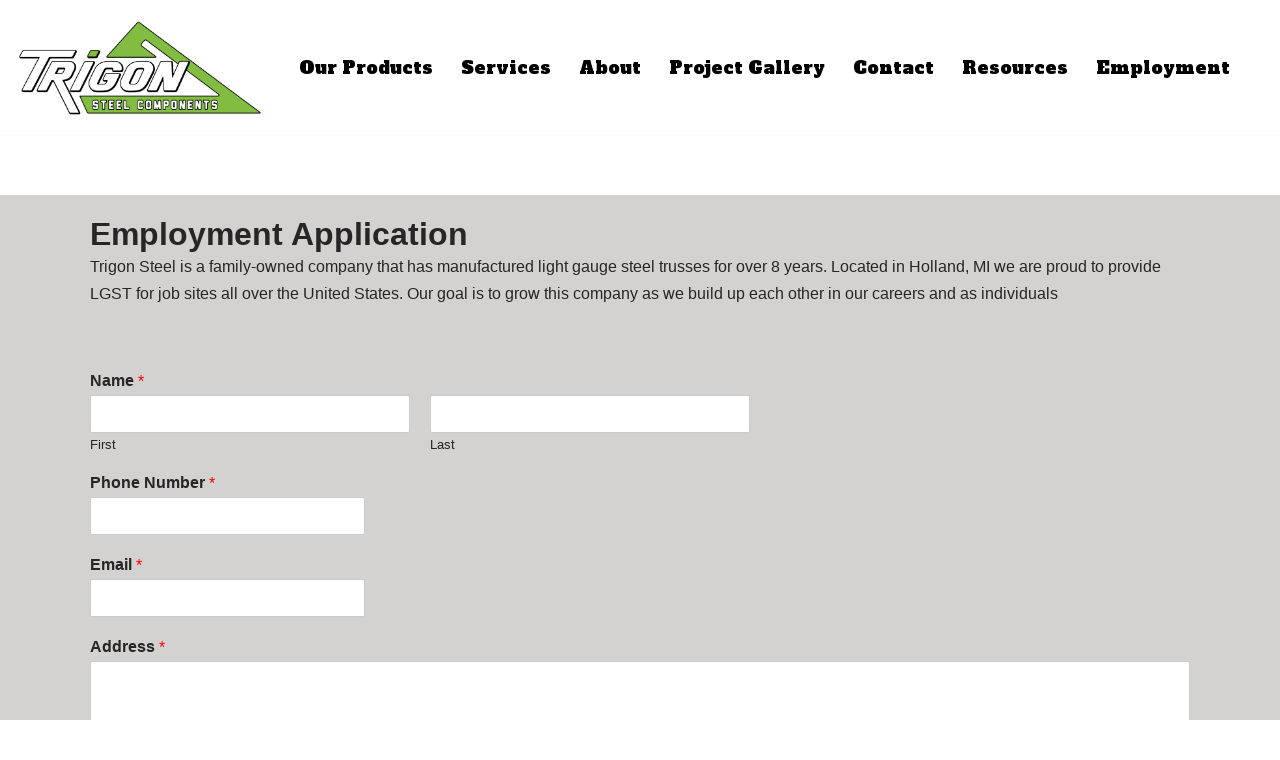

--- FILE ---
content_type: text/html; charset=UTF-8
request_url: https://trigonsteel.com/employment/
body_size: 18826
content:
<!DOCTYPE html><html lang="en"><head><meta charset="UTF-8"><meta name="viewport" content="width=device-width, initial-scale=1, minimum-scale=1"><link rel="profile" href="http://gmpg.org/xfn/11"><meta name='robots' content='index, follow, max-image-preview:large, max-snippet:-1, max-video-preview:-1' /><title>Employment Application - Trigon Steel</title><link rel="canonical" href="https://trigonsteel.com/employment/" /><meta property="og:locale" content="en_US" /><meta property="og:type" content="article" /><meta property="og:title" content="Employment Application - Trigon Steel" /><meta property="og:description" content="Employment Application Trigon Steel is a family-owned company that has manufactured light gauge steel trusses for over 8 years. Located in Holland, MI we are proud to provide LGST for job sites all over the United States. Our goal is to grow this company as we build up each other in our careers and as&hellip;&nbsp;Read More &raquo;Employment Application" /><meta property="og:url" content="https://trigonsteel.com/employment/" /><meta property="og:site_name" content="Trigon Steel" /><meta property="article:publisher" content="https://www.facebook.com/TrigonSteel/" /><meta property="article:modified_time" content="2021-10-25T12:58:18+00:00" /><meta name="twitter:label1" content="Est. reading time" /><meta name="twitter:data1" content="1 minute" /> <script type="application/ld+json" class="yoast-schema-graph">{"@context":"https://schema.org","@graph":[{"@type":"WebPage","@id":"https://trigonsteel.com/employment/","url":"https://trigonsteel.com/employment/","name":"Employment Application - Trigon Steel","isPartOf":{"@id":"https://trigonsteel.com/#website"},"datePublished":"2021-10-21T15:38:00+00:00","dateModified":"2021-10-25T12:58:18+00:00","inLanguage":"en","potentialAction":[{"@type":"ReadAction","target":["https://trigonsteel.com/employment/"]}]},{"@type":"WebSite","@id":"https://trigonsteel.com/#website","url":"https://trigonsteel.com/","name":"Trigon Steel","description":"Premiere Light Gauge Steel Roof Trusses","publisher":{"@id":"https://trigonsteel.com/#organization"},"potentialAction":[{"@type":"SearchAction","target":{"@type":"EntryPoint","urlTemplate":"https://trigonsteel.com/?s={search_term_string}"},"query-input":{"@type":"PropertyValueSpecification","valueRequired":true,"valueName":"search_term_string"}}],"inLanguage":"en"},{"@type":"Organization","@id":"https://trigonsteel.com/#organization","name":"Trigon Steel Components, Inc.","url":"https://trigonsteel.com/","logo":{"@type":"ImageObject","inLanguage":"en","@id":"https://trigonsteel.com/#/schema/logo/image/","url":"https://trigonsteel.com/wp-content/uploads/2014/01/Trigon-Logo-JPEG.jpg","contentUrl":"https://trigonsteel.com/wp-content/uploads/2014/01/Trigon-Logo-JPEG.jpg","width":3045,"height":1167,"caption":"Trigon Steel Components, Inc."},"image":{"@id":"https://trigonsteel.com/#/schema/logo/image/"},"sameAs":["https://www.facebook.com/TrigonSteel/","https://x.com/TrigonSteel","https://www.linkedin.com/company/trigonsteel/"]}]}</script> <link rel='dns-prefetch' href='//www.googletagmanager.com' /><link rel='dns-prefetch' href='//fonts.googleapis.com' /><link rel="alternate" type="application/rss+xml" title="Trigon Steel &raquo; Feed" href="https://trigonsteel.com/feed/" /><link rel="alternate" type="application/rss+xml" title="Trigon Steel &raquo; Comments Feed" href="https://trigonsteel.com/comments/feed/" /><link rel="alternate" title="oEmbed (JSON)" type="application/json+oembed" href="https://trigonsteel.com/wp-json/oembed/1.0/embed?url=https%3A%2F%2Ftrigonsteel.com%2Femployment%2F" /><link rel="alternate" title="oEmbed (XML)" type="text/xml+oembed" href="https://trigonsteel.com/wp-json/oembed/1.0/embed?url=https%3A%2F%2Ftrigonsteel.com%2Femployment%2F&#038;format=xml" /><style id='wp-img-auto-sizes-contain-inline-css'>img:is([sizes=auto i],[sizes^="auto," i]){contain-intrinsic-size:3000px 1500px}
/*# sourceURL=wp-img-auto-sizes-contain-inline-css */</style><style id='wp-emoji-styles-inline-css'>img.wp-smiley, img.emoji {
		display: inline !important;
		border: none !important;
		box-shadow: none !important;
		height: 1em !important;
		width: 1em !important;
		margin: 0 0.07em !important;
		vertical-align: -0.1em !important;
		background: none !important;
		padding: 0 !important;
	}
/*# sourceURL=wp-emoji-styles-inline-css */</style><style id='wp-block-library-inline-css'>:root{--wp-block-synced-color:#7a00df;--wp-block-synced-color--rgb:122,0,223;--wp-bound-block-color:var(--wp-block-synced-color);--wp-editor-canvas-background:#ddd;--wp-admin-theme-color:#007cba;--wp-admin-theme-color--rgb:0,124,186;--wp-admin-theme-color-darker-10:#006ba1;--wp-admin-theme-color-darker-10--rgb:0,107,160.5;--wp-admin-theme-color-darker-20:#005a87;--wp-admin-theme-color-darker-20--rgb:0,90,135;--wp-admin-border-width-focus:2px}@media (min-resolution:192dpi){:root{--wp-admin-border-width-focus:1.5px}}.wp-element-button{cursor:pointer}:root .has-very-light-gray-background-color{background-color:#eee}:root .has-very-dark-gray-background-color{background-color:#313131}:root .has-very-light-gray-color{color:#eee}:root .has-very-dark-gray-color{color:#313131}:root .has-vivid-green-cyan-to-vivid-cyan-blue-gradient-background{background:linear-gradient(135deg,#00d084,#0693e3)}:root .has-purple-crush-gradient-background{background:linear-gradient(135deg,#34e2e4,#4721fb 50%,#ab1dfe)}:root .has-hazy-dawn-gradient-background{background:linear-gradient(135deg,#faaca8,#dad0ec)}:root .has-subdued-olive-gradient-background{background:linear-gradient(135deg,#fafae1,#67a671)}:root .has-atomic-cream-gradient-background{background:linear-gradient(135deg,#fdd79a,#004a59)}:root .has-nightshade-gradient-background{background:linear-gradient(135deg,#330968,#31cdcf)}:root .has-midnight-gradient-background{background:linear-gradient(135deg,#020381,#2874fc)}:root{--wp--preset--font-size--normal:16px;--wp--preset--font-size--huge:42px}.has-regular-font-size{font-size:1em}.has-larger-font-size{font-size:2.625em}.has-normal-font-size{font-size:var(--wp--preset--font-size--normal)}.has-huge-font-size{font-size:var(--wp--preset--font-size--huge)}.has-text-align-center{text-align:center}.has-text-align-left{text-align:left}.has-text-align-right{text-align:right}.has-fit-text{white-space:nowrap!important}#end-resizable-editor-section{display:none}.aligncenter{clear:both}.items-justified-left{justify-content:flex-start}.items-justified-center{justify-content:center}.items-justified-right{justify-content:flex-end}.items-justified-space-between{justify-content:space-between}.screen-reader-text{border:0;clip-path:inset(50%);height:1px;margin:-1px;overflow:hidden;padding:0;position:absolute;width:1px;word-wrap:normal!important}.screen-reader-text:focus{background-color:#ddd;clip-path:none;color:#444;display:block;font-size:1em;height:auto;left:5px;line-height:normal;padding:15px 23px 14px;text-decoration:none;top:5px;width:auto;z-index:100000}html :where(.has-border-color){border-style:solid}html :where([style*=border-top-color]){border-top-style:solid}html :where([style*=border-right-color]){border-right-style:solid}html :where([style*=border-bottom-color]){border-bottom-style:solid}html :where([style*=border-left-color]){border-left-style:solid}html :where([style*=border-width]){border-style:solid}html :where([style*=border-top-width]){border-top-style:solid}html :where([style*=border-right-width]){border-right-style:solid}html :where([style*=border-bottom-width]){border-bottom-style:solid}html :where([style*=border-left-width]){border-left-style:solid}html :where(img[class*=wp-image-]){height:auto;max-width:100%}:where(figure){margin:0 0 1em}html :where(.is-position-sticky){--wp-admin--admin-bar--position-offset:var(--wp-admin--admin-bar--height,0px)}@media screen and (max-width:600px){html :where(.is-position-sticky){--wp-admin--admin-bar--position-offset:0px}}

/*# sourceURL=wp-block-library-inline-css */</style><style id='global-styles-inline-css'>:root{--wp--preset--aspect-ratio--square: 1;--wp--preset--aspect-ratio--4-3: 4/3;--wp--preset--aspect-ratio--3-4: 3/4;--wp--preset--aspect-ratio--3-2: 3/2;--wp--preset--aspect-ratio--2-3: 2/3;--wp--preset--aspect-ratio--16-9: 16/9;--wp--preset--aspect-ratio--9-16: 9/16;--wp--preset--color--black: #000000;--wp--preset--color--cyan-bluish-gray: #abb8c3;--wp--preset--color--white: #ffffff;--wp--preset--color--pale-pink: #f78da7;--wp--preset--color--vivid-red: #cf2e2e;--wp--preset--color--luminous-vivid-orange: #ff6900;--wp--preset--color--luminous-vivid-amber: #fcb900;--wp--preset--color--light-green-cyan: #7bdcb5;--wp--preset--color--vivid-green-cyan: #00d084;--wp--preset--color--pale-cyan-blue: #8ed1fc;--wp--preset--color--vivid-cyan-blue: #0693e3;--wp--preset--color--vivid-purple: #9b51e0;--wp--preset--color--neve-link-color: var(--nv-primary-accent);--wp--preset--color--neve-link-hover-color: var(--nv-secondary-accent);--wp--preset--color--nv-site-bg: var(--nv-site-bg);--wp--preset--color--nv-light-bg: var(--nv-light-bg);--wp--preset--color--nv-dark-bg: var(--nv-dark-bg);--wp--preset--color--neve-text-color: var(--nv-text-color);--wp--preset--color--nv-text-dark-bg: var(--nv-text-dark-bg);--wp--preset--color--nv-c-1: var(--nv-c-1);--wp--preset--color--nv-c-2: var(--nv-c-2);--wp--preset--gradient--vivid-cyan-blue-to-vivid-purple: linear-gradient(135deg,rgb(6,147,227) 0%,rgb(155,81,224) 100%);--wp--preset--gradient--light-green-cyan-to-vivid-green-cyan: linear-gradient(135deg,rgb(122,220,180) 0%,rgb(0,208,130) 100%);--wp--preset--gradient--luminous-vivid-amber-to-luminous-vivid-orange: linear-gradient(135deg,rgb(252,185,0) 0%,rgb(255,105,0) 100%);--wp--preset--gradient--luminous-vivid-orange-to-vivid-red: linear-gradient(135deg,rgb(255,105,0) 0%,rgb(207,46,46) 100%);--wp--preset--gradient--very-light-gray-to-cyan-bluish-gray: linear-gradient(135deg,rgb(238,238,238) 0%,rgb(169,184,195) 100%);--wp--preset--gradient--cool-to-warm-spectrum: linear-gradient(135deg,rgb(74,234,220) 0%,rgb(151,120,209) 20%,rgb(207,42,186) 40%,rgb(238,44,130) 60%,rgb(251,105,98) 80%,rgb(254,248,76) 100%);--wp--preset--gradient--blush-light-purple: linear-gradient(135deg,rgb(255,206,236) 0%,rgb(152,150,240) 100%);--wp--preset--gradient--blush-bordeaux: linear-gradient(135deg,rgb(254,205,165) 0%,rgb(254,45,45) 50%,rgb(107,0,62) 100%);--wp--preset--gradient--luminous-dusk: linear-gradient(135deg,rgb(255,203,112) 0%,rgb(199,81,192) 50%,rgb(65,88,208) 100%);--wp--preset--gradient--pale-ocean: linear-gradient(135deg,rgb(255,245,203) 0%,rgb(182,227,212) 50%,rgb(51,167,181) 100%);--wp--preset--gradient--electric-grass: linear-gradient(135deg,rgb(202,248,128) 0%,rgb(113,206,126) 100%);--wp--preset--gradient--midnight: linear-gradient(135deg,rgb(2,3,129) 0%,rgb(40,116,252) 100%);--wp--preset--font-size--small: 13px;--wp--preset--font-size--medium: 20px;--wp--preset--font-size--large: 36px;--wp--preset--font-size--x-large: 42px;--wp--preset--spacing--20: 0.44rem;--wp--preset--spacing--30: 0.67rem;--wp--preset--spacing--40: 1rem;--wp--preset--spacing--50: 1.5rem;--wp--preset--spacing--60: 2.25rem;--wp--preset--spacing--70: 3.38rem;--wp--preset--spacing--80: 5.06rem;--wp--preset--shadow--natural: 6px 6px 9px rgba(0, 0, 0, 0.2);--wp--preset--shadow--deep: 12px 12px 50px rgba(0, 0, 0, 0.4);--wp--preset--shadow--sharp: 6px 6px 0px rgba(0, 0, 0, 0.2);--wp--preset--shadow--outlined: 6px 6px 0px -3px rgb(255, 255, 255), 6px 6px rgb(0, 0, 0);--wp--preset--shadow--crisp: 6px 6px 0px rgb(0, 0, 0);}:where(.is-layout-flex){gap: 0.5em;}:where(.is-layout-grid){gap: 0.5em;}body .is-layout-flex{display: flex;}.is-layout-flex{flex-wrap: wrap;align-items: center;}.is-layout-flex > :is(*, div){margin: 0;}body .is-layout-grid{display: grid;}.is-layout-grid > :is(*, div){margin: 0;}:where(.wp-block-columns.is-layout-flex){gap: 2em;}:where(.wp-block-columns.is-layout-grid){gap: 2em;}:where(.wp-block-post-template.is-layout-flex){gap: 1.25em;}:where(.wp-block-post-template.is-layout-grid){gap: 1.25em;}.has-black-color{color: var(--wp--preset--color--black) !important;}.has-cyan-bluish-gray-color{color: var(--wp--preset--color--cyan-bluish-gray) !important;}.has-white-color{color: var(--wp--preset--color--white) !important;}.has-pale-pink-color{color: var(--wp--preset--color--pale-pink) !important;}.has-vivid-red-color{color: var(--wp--preset--color--vivid-red) !important;}.has-luminous-vivid-orange-color{color: var(--wp--preset--color--luminous-vivid-orange) !important;}.has-luminous-vivid-amber-color{color: var(--wp--preset--color--luminous-vivid-amber) !important;}.has-light-green-cyan-color{color: var(--wp--preset--color--light-green-cyan) !important;}.has-vivid-green-cyan-color{color: var(--wp--preset--color--vivid-green-cyan) !important;}.has-pale-cyan-blue-color{color: var(--wp--preset--color--pale-cyan-blue) !important;}.has-vivid-cyan-blue-color{color: var(--wp--preset--color--vivid-cyan-blue) !important;}.has-vivid-purple-color{color: var(--wp--preset--color--vivid-purple) !important;}.has-neve-link-color-color{color: var(--wp--preset--color--neve-link-color) !important;}.has-neve-link-hover-color-color{color: var(--wp--preset--color--neve-link-hover-color) !important;}.has-nv-site-bg-color{color: var(--wp--preset--color--nv-site-bg) !important;}.has-nv-light-bg-color{color: var(--wp--preset--color--nv-light-bg) !important;}.has-nv-dark-bg-color{color: var(--wp--preset--color--nv-dark-bg) !important;}.has-neve-text-color-color{color: var(--wp--preset--color--neve-text-color) !important;}.has-nv-text-dark-bg-color{color: var(--wp--preset--color--nv-text-dark-bg) !important;}.has-nv-c-1-color{color: var(--wp--preset--color--nv-c-1) !important;}.has-nv-c-2-color{color: var(--wp--preset--color--nv-c-2) !important;}.has-black-background-color{background-color: var(--wp--preset--color--black) !important;}.has-cyan-bluish-gray-background-color{background-color: var(--wp--preset--color--cyan-bluish-gray) !important;}.has-white-background-color{background-color: var(--wp--preset--color--white) !important;}.has-pale-pink-background-color{background-color: var(--wp--preset--color--pale-pink) !important;}.has-vivid-red-background-color{background-color: var(--wp--preset--color--vivid-red) !important;}.has-luminous-vivid-orange-background-color{background-color: var(--wp--preset--color--luminous-vivid-orange) !important;}.has-luminous-vivid-amber-background-color{background-color: var(--wp--preset--color--luminous-vivid-amber) !important;}.has-light-green-cyan-background-color{background-color: var(--wp--preset--color--light-green-cyan) !important;}.has-vivid-green-cyan-background-color{background-color: var(--wp--preset--color--vivid-green-cyan) !important;}.has-pale-cyan-blue-background-color{background-color: var(--wp--preset--color--pale-cyan-blue) !important;}.has-vivid-cyan-blue-background-color{background-color: var(--wp--preset--color--vivid-cyan-blue) !important;}.has-vivid-purple-background-color{background-color: var(--wp--preset--color--vivid-purple) !important;}.has-neve-link-color-background-color{background-color: var(--wp--preset--color--neve-link-color) !important;}.has-neve-link-hover-color-background-color{background-color: var(--wp--preset--color--neve-link-hover-color) !important;}.has-nv-site-bg-background-color{background-color: var(--wp--preset--color--nv-site-bg) !important;}.has-nv-light-bg-background-color{background-color: var(--wp--preset--color--nv-light-bg) !important;}.has-nv-dark-bg-background-color{background-color: var(--wp--preset--color--nv-dark-bg) !important;}.has-neve-text-color-background-color{background-color: var(--wp--preset--color--neve-text-color) !important;}.has-nv-text-dark-bg-background-color{background-color: var(--wp--preset--color--nv-text-dark-bg) !important;}.has-nv-c-1-background-color{background-color: var(--wp--preset--color--nv-c-1) !important;}.has-nv-c-2-background-color{background-color: var(--wp--preset--color--nv-c-2) !important;}.has-black-border-color{border-color: var(--wp--preset--color--black) !important;}.has-cyan-bluish-gray-border-color{border-color: var(--wp--preset--color--cyan-bluish-gray) !important;}.has-white-border-color{border-color: var(--wp--preset--color--white) !important;}.has-pale-pink-border-color{border-color: var(--wp--preset--color--pale-pink) !important;}.has-vivid-red-border-color{border-color: var(--wp--preset--color--vivid-red) !important;}.has-luminous-vivid-orange-border-color{border-color: var(--wp--preset--color--luminous-vivid-orange) !important;}.has-luminous-vivid-amber-border-color{border-color: var(--wp--preset--color--luminous-vivid-amber) !important;}.has-light-green-cyan-border-color{border-color: var(--wp--preset--color--light-green-cyan) !important;}.has-vivid-green-cyan-border-color{border-color: var(--wp--preset--color--vivid-green-cyan) !important;}.has-pale-cyan-blue-border-color{border-color: var(--wp--preset--color--pale-cyan-blue) !important;}.has-vivid-cyan-blue-border-color{border-color: var(--wp--preset--color--vivid-cyan-blue) !important;}.has-vivid-purple-border-color{border-color: var(--wp--preset--color--vivid-purple) !important;}.has-neve-link-color-border-color{border-color: var(--wp--preset--color--neve-link-color) !important;}.has-neve-link-hover-color-border-color{border-color: var(--wp--preset--color--neve-link-hover-color) !important;}.has-nv-site-bg-border-color{border-color: var(--wp--preset--color--nv-site-bg) !important;}.has-nv-light-bg-border-color{border-color: var(--wp--preset--color--nv-light-bg) !important;}.has-nv-dark-bg-border-color{border-color: var(--wp--preset--color--nv-dark-bg) !important;}.has-neve-text-color-border-color{border-color: var(--wp--preset--color--neve-text-color) !important;}.has-nv-text-dark-bg-border-color{border-color: var(--wp--preset--color--nv-text-dark-bg) !important;}.has-nv-c-1-border-color{border-color: var(--wp--preset--color--nv-c-1) !important;}.has-nv-c-2-border-color{border-color: var(--wp--preset--color--nv-c-2) !important;}.has-vivid-cyan-blue-to-vivid-purple-gradient-background{background: var(--wp--preset--gradient--vivid-cyan-blue-to-vivid-purple) !important;}.has-light-green-cyan-to-vivid-green-cyan-gradient-background{background: var(--wp--preset--gradient--light-green-cyan-to-vivid-green-cyan) !important;}.has-luminous-vivid-amber-to-luminous-vivid-orange-gradient-background{background: var(--wp--preset--gradient--luminous-vivid-amber-to-luminous-vivid-orange) !important;}.has-luminous-vivid-orange-to-vivid-red-gradient-background{background: var(--wp--preset--gradient--luminous-vivid-orange-to-vivid-red) !important;}.has-very-light-gray-to-cyan-bluish-gray-gradient-background{background: var(--wp--preset--gradient--very-light-gray-to-cyan-bluish-gray) !important;}.has-cool-to-warm-spectrum-gradient-background{background: var(--wp--preset--gradient--cool-to-warm-spectrum) !important;}.has-blush-light-purple-gradient-background{background: var(--wp--preset--gradient--blush-light-purple) !important;}.has-blush-bordeaux-gradient-background{background: var(--wp--preset--gradient--blush-bordeaux) !important;}.has-luminous-dusk-gradient-background{background: var(--wp--preset--gradient--luminous-dusk) !important;}.has-pale-ocean-gradient-background{background: var(--wp--preset--gradient--pale-ocean) !important;}.has-electric-grass-gradient-background{background: var(--wp--preset--gradient--electric-grass) !important;}.has-midnight-gradient-background{background: var(--wp--preset--gradient--midnight) !important;}.has-small-font-size{font-size: var(--wp--preset--font-size--small) !important;}.has-medium-font-size{font-size: var(--wp--preset--font-size--medium) !important;}.has-large-font-size{font-size: var(--wp--preset--font-size--large) !important;}.has-x-large-font-size{font-size: var(--wp--preset--font-size--x-large) !important;}
/*# sourceURL=global-styles-inline-css */</style><style id='classic-theme-styles-inline-css'>/*! This file is auto-generated */
.wp-block-button__link{color:#fff;background-color:#32373c;border-radius:9999px;box-shadow:none;text-decoration:none;padding:calc(.667em + 2px) calc(1.333em + 2px);font-size:1.125em}.wp-block-file__button{background:#32373c;color:#fff;text-decoration:none}
/*# sourceURL=/wp-includes/css/classic-themes.min.css */</style><link rel='stylesheet' id='wp-components-css' href='https://trigonsteel.com/wp-includes/css/dist/components/style.min.css?ver=6.9' media='all' /><link rel='stylesheet' id='wp-preferences-css' href='https://trigonsteel.com/wp-includes/css/dist/preferences/style.min.css?ver=6.9' media='all' /><link rel='stylesheet' id='wp-block-editor-css' href='https://trigonsteel.com/wp-includes/css/dist/block-editor/style.min.css?ver=6.9' media='all' /><link rel='stylesheet' id='wp-reusable-blocks-css' href='https://trigonsteel.com/wp-includes/css/dist/reusable-blocks/style.min.css?ver=6.9' media='all' /><link rel='stylesheet' id='wp-patterns-css' href='https://trigonsteel.com/wp-includes/css/dist/patterns/style.min.css?ver=6.9' media='all' /><link rel='stylesheet' id='wp-editor-css' href='https://trigonsteel.com/wp-includes/css/dist/editor/style.min.css?ver=6.9' media='all' /><link rel='stylesheet' id='block-robo-gallery-style-css-css' href='https://trigonsteel.com/wp-content/plugins/robo-gallery/includes/extensions/block/dist/blocks.style.build.css?ver=5.1.2' media='all' /><link rel='stylesheet' id='fl-builder-layout-119316-css' href='https://trigonsteel.com/wp-content/cache/autoptimize/autoptimize_single_444f658daa70a52206d9da40041103f1.php?ver=444f658daa70a52206d9da40041103f1' media='all' /><link rel='stylesheet' id='contact-form-7-css' href='https://trigonsteel.com/wp-content/cache/autoptimize/autoptimize_single_64ac31699f5326cb3c76122498b76f66.php?ver=6.1.4' media='all' /><link rel='stylesheet' id='sbttb-fonts-css' href='https://trigonsteel.com/wp-content/cache/autoptimize/autoptimize_single_441bf6460f89bba02e60bfa09861b717.php?ver=1.2' media='all' /><link rel='stylesheet' id='sbttb-style-css' href='https://trigonsteel.com/wp-content/cache/autoptimize/autoptimize_single_59d6d023eed1937aaf22a748b87fc127.php?ver=1.2' media='all' /><link rel='stylesheet' id='neve-style-css' href='https://trigonsteel.com/wp-content/themes/neve/style-main-new.min.css?ver=4.2.2' media='all' /><style id='neve-style-inline-css'>.is-menu-sidebar .header-menu-sidebar { visibility: visible; }.is-menu-sidebar.menu_sidebar_slide_left .header-menu-sidebar { transform: translate3d(0, 0, 0); left: 0; }.is-menu-sidebar.menu_sidebar_slide_right .header-menu-sidebar { transform: translate3d(0, 0, 0); right: 0; }.is-menu-sidebar.menu_sidebar_pull_right .header-menu-sidebar, .is-menu-sidebar.menu_sidebar_pull_left .header-menu-sidebar { transform: translateX(0); }.is-menu-sidebar.menu_sidebar_dropdown .header-menu-sidebar { height: auto; }.is-menu-sidebar.menu_sidebar_dropdown .header-menu-sidebar-inner { max-height: 400px; padding: 20px 0; }.is-menu-sidebar.menu_sidebar_full_canvas .header-menu-sidebar { opacity: 1; }.header-menu-sidebar .menu-item-nav-search:not(.floating) { pointer-events: none; }.header-menu-sidebar .menu-item-nav-search .is-menu-sidebar { pointer-events: unset; }@media screen and (max-width: 960px) { .builder-item.cr .item--inner { --textalign: center; --justify: center; } }
.nv-meta-list li.meta:not(:last-child):after { content:"/" }.nv-meta-list .no-mobile{
			display:none;
		}.nv-meta-list li.last::after{
			content: ""!important;
		}@media (min-width: 769px) {
			.nv-meta-list .no-mobile {
				display: inline-block;
			}
			.nv-meta-list li.last:not(:last-child)::after {
		 		content: "/" !important;
			}
		}
 :root{ --container: 748px;--postwidth:100%; --primarybtnbg: var(--nv-primary-accent); --primarybtnhoverbg: var(--nv-primary-accent); --primarybtncolor: #ffffff; --secondarybtncolor: var(--nv-primary-accent); --primarybtnhovercolor: #ffffff; --secondarybtnhovercolor: var(--nv-primary-accent);--primarybtnborderradius:3px;--secondarybtnborderradius:3px;--secondarybtnborderwidth:3px;--btnpadding:13px 15px;--primarybtnpadding:13px 15px;--secondarybtnpadding:calc(13px - 3px) calc(15px - 3px); --bodyfontfamily: Arial,Helvetica,sans-serif; --bodyfontsize: 15px; --bodylineheight: 1.6; --bodyletterspacing: 0px; --bodyfontweight: 400; --h1fontsize: 36px; --h1fontweight: 700; --h1lineheight: 1.2; --h1letterspacing: 0px; --h1texttransform: none; --h2fontsize: 28px; --h2fontweight: 700; --h2lineheight: 1.3; --h2letterspacing: 0px; --h2texttransform: none; --h3fontsize: 24px; --h3fontweight: 700; --h3lineheight: 1.4; --h3letterspacing: 0px; --h3texttransform: none; --h4fontsize: 20px; --h4fontweight: 700; --h4lineheight: 1.6; --h4letterspacing: 0px; --h4texttransform: none; --h5fontsize: 16px; --h5fontweight: 700; --h5lineheight: 1.6; --h5letterspacing: 0px; --h5texttransform: none; --h6fontsize: 14px; --h6fontweight: 700; --h6lineheight: 1.6; --h6letterspacing: 0px; --h6texttransform: none;--formfieldborderwidth:2px;--formfieldborderradius:3px; --formfieldbgcolor: var(--nv-site-bg); --formfieldbordercolor: #dddddd; --formfieldcolor: var(--nv-text-color);--formfieldpadding:10px 12px; } .nv-index-posts{ --borderradius:0px; } .has-neve-button-color-color{ color: var(--nv-primary-accent)!important; } .has-neve-button-color-background-color{ background-color: var(--nv-primary-accent)!important; } .single-post-container .alignfull > [class*="__inner-container"], .single-post-container .alignwide > [class*="__inner-container"]{ max-width:718px } .nv-meta-list{ --avatarsize: 20px; } .single .nv-meta-list{ --avatarsize: 20px; } .nv-post-cover{ --height: 250px;--padding:40px 15px;--justify: flex-start; --textalign: left; --valign: center; } .nv-post-cover .nv-title-meta-wrap, .nv-page-title-wrap, .entry-header{ --textalign: left; } .nv-is-boxed.nv-title-meta-wrap{ --padding:40px 15px; --bgcolor: var(--nv-dark-bg); } .nv-overlay{ --opacity: 50; --blendmode: normal; } .nv-is-boxed.nv-comments-wrap{ --padding:20px; } .nv-is-boxed.comment-respond{ --padding:20px; } .single:not(.single-product), .page{ --c-vspace:0 0 0 0;; } .scroll-to-top{ --color: var(--nv-text-dark-bg);--padding:8px 10px; --borderradius: 3px; --bgcolor: var(--nv-primary-accent); --hovercolor: var(--nv-text-dark-bg); --hoverbgcolor: var(--nv-primary-accent);--size:16px; } .global-styled{ --bgcolor: var(--nv-site-bg); } .header-top{ --rowbcolor: var(--nv-light-bg); --color: var(--nv-text-color); } .header-main{ --rowbwidth:0px; --rowbcolor: var(--nv-light-bg); --color: #070404; --bgcolor: rgba(255,255,255,0.49); } .header-bottom{ --rowbcolor: var(--nv-light-bg); --color: var(--nv-text-color); --bgcolor: var(--nv-site-bg); } .header-menu-sidebar-bg{ --justify: flex-start; --textalign: left;--flexg: 1;--wrapdropdownwidth: auto; --color: var(--nv-text-color); --bgcolor: var(--nv-site-bg); } .header-menu-sidebar{ width: 360px; } .builder-item--logo{ --maxwidth: 120px; --fs: 24px;--padding:10px 0;--margin:0; --textalign: left;--justify: flex-start; } .builder-item--nav-icon,.header-menu-sidebar .close-sidebar-panel .navbar-toggle{ --borderradius:0; } .builder-item--nav-icon{ --label-margin:0 5px 0 0;;--padding:10px 15px;--margin:0; } .builder-item--primary-menu{ --color: #000000; --hovercolor: #82be42; --hovertextcolor: var(--nv-text-color); --activecolor: #000000; --spacing: 20px; --height: 25px;--padding:0;--margin:0; --fontfamily: "Alfa Slab One"; --fontsize: 1em; --lineheight: 1.6em; --letterspacing: 0px; --fontweight: 500; --texttransform: none; --iconsize: 1em; } .hfg-is-group.has-primary-menu .inherit-ff{ --inheritedff: Alfa Slab One; --inheritedfw: 500; } .footer-top-inner .row{ grid-template-columns:1fr 1fr 1fr; --valign: flex-start; } .footer-top{ --rowbcolor: var(--nv-light-bg); --color: var(--nv-text-color); --bgcolor: var(--nv-site-bg); } .footer-main-inner .row{ grid-template-columns:1fr 1fr 1fr; --valign: flex-start; } .footer-main{ --rowbcolor: var(--nv-light-bg); --color: var(--nv-text-color); --bgcolor: var(--nv-site-bg); } .footer-bottom-inner .row{ grid-template-columns:1fr 1fr 1fr; --valign: flex-start; } .footer-bottom{ --rowbcolor: var(--nv-light-bg); --color: var(--nv-text-dark-bg); --bgcolor: #080202; } @media(min-width: 576px){ :root{ --container: 992px;--postwidth:50%;--btnpadding:13px 15px;--primarybtnpadding:13px 15px;--secondarybtnpadding:calc(13px - 3px) calc(15px - 3px); --bodyfontsize: 16px; --bodylineheight: 1.6; --bodyletterspacing: 0px; --h1fontsize: 38px; --h1lineheight: 1.2; --h1letterspacing: 0px; --h2fontsize: 30px; --h2lineheight: 1.2; --h2letterspacing: 0px; --h3fontsize: 26px; --h3lineheight: 1.4; --h3letterspacing: 0px; --h4fontsize: 22px; --h4lineheight: 1.5; --h4letterspacing: 0px; --h5fontsize: 18px; --h5lineheight: 1.6; --h5letterspacing: 0px; --h6fontsize: 14px; --h6lineheight: 1.6; --h6letterspacing: 0px; } .single-post-container .alignfull > [class*="__inner-container"], .single-post-container .alignwide > [class*="__inner-container"]{ max-width:962px } .nv-meta-list{ --avatarsize: 20px; } .single .nv-meta-list{ --avatarsize: 20px; } .nv-post-cover{ --height: 320px;--padding:60px 30px;--justify: flex-start; --textalign: left; --valign: center; } .nv-post-cover .nv-title-meta-wrap, .nv-page-title-wrap, .entry-header{ --textalign: left; } .nv-is-boxed.nv-title-meta-wrap{ --padding:60px 30px; } .nv-is-boxed.nv-comments-wrap{ --padding:30px; } .nv-is-boxed.comment-respond{ --padding:30px; } .single:not(.single-product), .page{ --c-vspace:0 0 0 0;; } .scroll-to-top{ --padding:8px 10px;--size:16px; } .header-main{ --rowbwidth:0px; } .header-menu-sidebar-bg{ --justify: flex-start; --textalign: left;--flexg: 1;--wrapdropdownwidth: auto; } .header-menu-sidebar{ width: 360px; } .builder-item--logo{ --maxwidth: 120px; --fs: 24px;--padding:10px 0;--margin:0; --textalign: left;--justify: flex-start; } .builder-item--nav-icon{ --label-margin:0 5px 0 0;;--padding:10px 15px;--margin:0; } .builder-item--primary-menu{ --spacing: 20px; --height: 25px;--padding:0;--margin:0; --fontsize: 1em; --lineheight: 1.6em; --letterspacing: 0px; --iconsize: 1em; } }@media(min-width: 960px){ :root{ --container: 1331px;--postwidth:33.333333333333%;--btnpadding:13px 15px;--primarybtnpadding:13px 15px;--secondarybtnpadding:calc(13px - 3px) calc(15px - 3px); --bodyfontsize: 16px; --bodylineheight: 1.7; --bodyletterspacing: 0px; --h1fontsize: 40px; --h1lineheight: 1.1; --h1letterspacing: 0px; --h2fontsize: 32px; --h2lineheight: 1.2; --h2letterspacing: 0px; --h3fontsize: 28px; --h3lineheight: 1.4; --h3letterspacing: 0px; --h4fontsize: 24px; --h4lineheight: 1.5; --h4letterspacing: 0px; --h5fontsize: 20px; --h5lineheight: 1.6; --h5letterspacing: 0px; --h6fontsize: 16px; --h6lineheight: 1.6; --h6letterspacing: 0px; } body:not(.single):not(.archive):not(.blog):not(.search):not(.error404) .neve-main > .container .col, body.post-type-archive-course .neve-main > .container .col, body.post-type-archive-llms_membership .neve-main > .container .col{ max-width: 100%; } body:not(.single):not(.archive):not(.blog):not(.search):not(.error404) .nv-sidebar-wrap, body.post-type-archive-course .nv-sidebar-wrap, body.post-type-archive-llms_membership .nv-sidebar-wrap{ max-width: 0%; } .neve-main > .archive-container .nv-index-posts.col{ max-width: 100%; } .neve-main > .archive-container .nv-sidebar-wrap{ max-width: 0%; } .neve-main > .single-post-container .nv-single-post-wrap.col{ max-width: 70%; } .single-post-container .alignfull > [class*="__inner-container"], .single-post-container .alignwide > [class*="__inner-container"]{ max-width:902px } .container-fluid.single-post-container .alignfull > [class*="__inner-container"], .container-fluid.single-post-container .alignwide > [class*="__inner-container"]{ max-width:calc(70% + 15px) } .neve-main > .single-post-container .nv-sidebar-wrap{ max-width: 30%; } .nv-meta-list{ --avatarsize: 20px; } .single .nv-meta-list{ --avatarsize: 20px; } .nv-post-cover{ --height: 400px;--padding:60px 40px;--justify: flex-start; --textalign: left; --valign: center; } .nv-post-cover .nv-title-meta-wrap, .nv-page-title-wrap, .entry-header{ --textalign: left; } .nv-is-boxed.nv-title-meta-wrap{ --padding:60px 40px; } .nv-is-boxed.nv-comments-wrap{ --padding:40px; } .nv-is-boxed.comment-respond{ --padding:40px; } .single:not(.single-product), .page{ --c-vspace:0 0 0 0;; } .scroll-to-top{ --padding:8px 10px;--size:16px; } .header-main{ --rowbwidth:0px; } .header-menu-sidebar-bg{ --justify: flex-start; --textalign: left;--flexg: 1;--wrapdropdownwidth: auto; } .header-menu-sidebar{ width: 360px; } .builder-item--logo{ --maxwidth: 250px; --fs: 24px;--padding:10px 0;--margin:0; --textalign: center;--justify: center; } .builder-item--nav-icon{ --label-margin:0 5px 0 0;;--padding:10px 15px;--margin:0; } .builder-item--primary-menu{ --spacing: 20px; --height: 32px;--padding:0;--margin:0; --fontsize: 1.1em; --lineheight: 1.6em; --letterspacing: 0px; --iconsize: 1.1em; } }.scroll-to-top {right: 20px; border: none; position: fixed; bottom: 30px; display: none; opacity: 0; visibility: hidden; transition: opacity 0.3s ease-in-out, visibility 0.3s ease-in-out; align-items: center; justify-content: center; z-index: 999; } @supports (-webkit-overflow-scrolling: touch) { .scroll-to-top { bottom: 74px; } } .scroll-to-top.image { background-position: center; } .scroll-to-top .scroll-to-top-image { width: 100%; height: 100%; } .scroll-to-top .scroll-to-top-label { margin: 0; padding: 5px; } .scroll-to-top:hover { text-decoration: none; } .scroll-to-top.scroll-to-top-left {left: 20px; right: unset;} .scroll-to-top.scroll-show-mobile { display: flex; } @media (min-width: 960px) { .scroll-to-top { display: flex; } }.scroll-to-top { color: var(--color); padding: var(--padding); border-radius: var(--borderradius); background: var(--bgcolor); } .scroll-to-top:hover, .scroll-to-top:focus { color: var(--hovercolor); background: var(--hoverbgcolor); } .scroll-to-top-icon, .scroll-to-top.image .scroll-to-top-image { width: var(--size); height: var(--size); } .scroll-to-top-image { background-image: var(--bgimage); background-size: cover; }:root{--nv-primary-accent:#2f5aae;--nv-secondary-accent:#2f5aae;--nv-site-bg:#ffffff;--nv-light-bg:#f4f5f7;--nv-dark-bg:#121212;--nv-text-color:#272626;--nv-text-dark-bg:#ffffff;--nv-c-1:#9463ae;--nv-c-2:#be574b;--nv-fallback-ff:Arial, Helvetica, sans-serif;}
 @media(min-width: 960px) { #content.neve-main .container-fluid .alignfull > [class*="__inner-container"],#content.neve-main .container-fluid .alignwide > [class*="__inner-container"]{ max-width: calc(100% + 15px); } #content.neve-main > .container-fluid > .row > .col{ max-width: 100%; } body:not(.neve-off-canvas) #content.neve-main > .container-fluid > .row > .nv-sidebar-wrap, body:not(.neve-off-canvas) #content.neve-main > .container-fluid > .row > .nv-sidebar-wrap.shop-sidebar { max-width: 0%; } } 
/*# sourceURL=neve-style-inline-css */</style><link rel='stylesheet' id='mimetypes-link-icons-css' href='https://trigonsteel.com/wp-content/plugins/mimetypes-link-icons/css/style.php?cssvars=bXRsaV9oZWlnaHQ9NDgmbXRsaV9pbWFnZV90eXBlPXBuZyZtdGxpX2xlZnRvcnJpZ2h0PWxlZnQmYWN0aXZlX3R5cGVzPXBkZg%3D&#038;ver=3.0' media='all' /><link rel='stylesheet' id='neve-google-font-alfa-slab-one-css' href='//fonts.googleapis.com/css?family=Alfa+Slab+One%3A500%2C400&#038;display=swap&#038;ver=4.2.2' media='all' /> <script src="https://trigonsteel.com/wp-includes/js/jquery/jquery.min.js?ver=3.7.1" id="jquery-core-js"></script> <script defer src="https://trigonsteel.com/wp-includes/js/jquery/jquery-migrate.min.js?ver=3.4.1" id="jquery-migrate-js"></script> 
 <script defer src="https://www.googletagmanager.com/gtag/js?id=G-CMGKKNYLVR" id="google_gtagjs-js"></script> <script defer id="google_gtagjs-js-after" src="[data-uri]"></script> <link rel="https://api.w.org/" href="https://trigonsteel.com/wp-json/" /><link rel="alternate" title="JSON" type="application/json" href="https://trigonsteel.com/wp-json/wp/v2/pages/119316" /><link rel="EditURI" type="application/rsd+xml" title="RSD" href="https://trigonsteel.com/xmlrpc.php?rsd" /><meta name="generator" content="WordPress 6.9" /><link rel='shortlink' href='https://trigonsteel.com/?p=119316' /><meta name="generator" content="Site Kit by Google 1.170.0" />  <script defer src="[data-uri]"></script><noscript><style type="text/css">.entry-title { display:none !important; }</style></noscript> <style type="text/css">.progress-wrap {
                    bottom: 50px;
                    height: 69px;
                    width: 69px;
                    border-radius: 69px;
                    background-color: #81be41;
                    box-shadow: inset 0 0 0 4px #ffffff;
                }

                .progress-wrap.btn-left-side {
                    left: 50px;
                }

                .progress-wrap.btn-right-side {
                    right: 50px;
                }

				.progress-wrap.btn-center {
					inset-inline: 0;
					margin-inline: auto;
				}

                .progress-wrap::after {
                    width: 69px;
                    height: 69px;
                    color: #ffffff;
                    font-size: 35px;
                    content: '\e90a';
                    line-height: 69px;
                }

                .progress-wrap:hover::after {
                    color: #1f2029;
                }

                .progress-wrap svg.progress-circle path {
                    stroke: #000000;
                    stroke-width: 4px;
                }</style><link rel="icon" href="https://trigonsteel.com/wp-content/uploads/2021/07/cropped-Trigon-Sqare-jpg-32x32.jpg" sizes="32x32" /><link rel="icon" href="https://trigonsteel.com/wp-content/uploads/2021/07/cropped-Trigon-Sqare-jpg-192x192.jpg" sizes="192x192" /><link rel="apple-touch-icon" href="https://trigonsteel.com/wp-content/uploads/2021/07/cropped-Trigon-Sqare-jpg-180x180.jpg" /><meta name="msapplication-TileImage" content="https://trigonsteel.com/wp-content/uploads/2021/07/cropped-Trigon-Sqare-jpg-270x270.jpg" /><style id="wp-custom-css">.home .site-header {
	position: fixed;
	width: 100%;
	z-index: 1000;
	opacity: 0.95;
}</style><link rel='stylesheet' id='wpforms-classic-full-css' href='https://trigonsteel.com/wp-content/plugins/wpforms-lite/assets/css/frontend/classic/wpforms-full.min.css?ver=1.9.8.7' media='all' /></head><body  class="wp-singular page-template-default page page-id-119316 wp-custom-logo wp-theme-neve fl-builder fl-builder-lite-2-9-4-2 fl-no-js  nv-blog-grid nv-sidebar-full-width menu_sidebar_slide_left" id="neve_body"  ><div class="wrapper"><header class="header"  > <a class="neve-skip-link show-on-focus" href="#content" > Skip to content </a><div id="header-grid"  class="hfg_header site-header"><nav class="header--row header-main hide-on-mobile hide-on-tablet layout-full-contained nv-navbar header--row"
 data-row-id="main" data-show-on="desktop"><div
 class="header--row-inner header-main-inner"><div class="container"><div
 class="row row--wrapper"
 data-section="hfg_header_layout_main" ><div class="hfg-slot left"><div class="builder-item desktop-center"><div class="item--inner builder-item--logo"
 data-section="title_tagline"
 data-item-id="logo"><div class="site-logo"> <a class="brand" href="https://trigonsteel.com/" aria-label="Trigon Steel Premiere Light Gauge Steel Roof Trusses" rel="home"><img width="1920" height="757" src="https://trigonsteel.com/wp-content/uploads/2021/07/cropped-cropped-Trigon-Logo-Big-PNG.png" class="neve-site-logo skip-lazy" alt="" data-variant="logo" decoding="async" fetchpriority="high" srcset="https://trigonsteel.com/wp-content/uploads/2021/07/cropped-cropped-Trigon-Logo-Big-PNG.png 1920w, https://trigonsteel.com/wp-content/uploads/2021/07/cropped-cropped-Trigon-Logo-Big-PNG-300x118.png 300w, https://trigonsteel.com/wp-content/uploads/2021/07/cropped-cropped-Trigon-Logo-Big-PNG-1024x404.png 1024w, https://trigonsteel.com/wp-content/uploads/2021/07/cropped-cropped-Trigon-Logo-Big-PNG-768x303.png 768w, https://trigonsteel.com/wp-content/uploads/2021/07/cropped-cropped-Trigon-Logo-Big-PNG-1536x606.png 1536w" sizes="(max-width: 1920px) 100vw, 1920px" /></a></div></div></div><div class="builder-item has-nav"><div class="item--inner builder-item--primary-menu has_menu"
 data-section="header_menu_primary"
 data-item-id="primary-menu"><div class="nv-nav-wrap"><div role="navigation" class="nav-menu-primary style-full-height m-style"
 aria-label="Primary Menu"><ul id="nv-primary-navigation-main" class="primary-menu-ul nav-ul menu-desktop"><li id="menu-item-118965" class="menu-item menu-item-type-custom menu-item-object-custom menu-item-home menu-item-118965"><div class="wrap"><a href="https://trigonsteel.com/#products" data-ps2id-api="true">Our Products</a></div></li><li id="menu-item-118979" class="menu-item menu-item-type-custom menu-item-object-custom menu-item-home menu-item-118979"><div class="wrap"><a href="https://trigonsteel.com/#services" data-ps2id-api="true">Services</a></div></li><li id="menu-item-118985" class="menu-item menu-item-type-custom menu-item-object-custom menu-item-home menu-item-118985"><div class="wrap"><a href="https://trigonsteel.com/#about" data-ps2id-api="true">About</a></div></li><li id="menu-item-37" class="menu-item menu-item-type-post_type menu-item-object-page menu-item-37"><div class="wrap"><a href="https://trigonsteel.com/project-gallery/" data-ps2id-api="true">Project Gallery</a></div></li><li id="menu-item-119018" class="menu-item menu-item-type-custom menu-item-object-custom menu-item-home menu-item-119018"><div class="wrap"><a href="https://trigonsteel.com/#contact" data-ps2id-api="true">Contact</a></div></li><li id="menu-item-38" class="menu-item menu-item-type-post_type menu-item-object-page menu-item-38"><div class="wrap"><a href="https://trigonsteel.com/resources/" data-ps2id-api="true">Resources</a></div></li><li id="menu-item-119326" class="menu-item menu-item-type-post_type menu-item-object-page current-menu-item page_item page-item-119316 current_page_item menu-item-119326 nv-active"><div class="wrap"><a href="https://trigonsteel.com/employment/" aria-current="page" data-ps2id-api="true">Employment</a></div></li></ul></div></div></div></div></div><div class="hfg-slot right"></div></div></div></div></nav><nav class="header--row header-main hide-on-desktop layout-full-contained nv-navbar header--row"
 data-row-id="main" data-show-on="mobile"><div
 class="header--row-inner header-main-inner"><div class="container"><div
 class="row row--wrapper"
 data-section="hfg_header_layout_main" ><div class="hfg-slot left"><div class="builder-item mobile-left tablet-left"><div class="item--inner builder-item--logo"
 data-section="title_tagline"
 data-item-id="logo"><div class="site-logo"> <a class="brand" href="https://trigonsteel.com/" aria-label="Trigon Steel Premiere Light Gauge Steel Roof Trusses" rel="home"><img width="1920" height="757" src="https://trigonsteel.com/wp-content/uploads/2021/07/cropped-cropped-Trigon-Logo-Big-PNG.png" class="neve-site-logo skip-lazy" alt="" data-variant="logo" decoding="async" srcset="https://trigonsteel.com/wp-content/uploads/2021/07/cropped-cropped-Trigon-Logo-Big-PNG.png 1920w, https://trigonsteel.com/wp-content/uploads/2021/07/cropped-cropped-Trigon-Logo-Big-PNG-300x118.png 300w, https://trigonsteel.com/wp-content/uploads/2021/07/cropped-cropped-Trigon-Logo-Big-PNG-1024x404.png 1024w, https://trigonsteel.com/wp-content/uploads/2021/07/cropped-cropped-Trigon-Logo-Big-PNG-768x303.png 768w, https://trigonsteel.com/wp-content/uploads/2021/07/cropped-cropped-Trigon-Logo-Big-PNG-1536x606.png 1536w" sizes="(max-width: 1920px) 100vw, 1920px" /></a></div></div></div></div><div class="hfg-slot right"><div class="builder-item tablet-left mobile-left"><div class="item--inner builder-item--nav-icon"
 data-section="header_menu_icon"
 data-item-id="nav-icon"><div class="menu-mobile-toggle item-button navbar-toggle-wrapper"> <button type="button" class=" navbar-toggle"
 value="Navigation Menu"
 aria-label="Navigation Menu "
 aria-expanded="false" onclick="if('undefined' !== typeof toggleAriaClick ) { toggleAriaClick() }"> <span class="bars"> <span class="icon-bar"></span> <span class="icon-bar"></span> <span class="icon-bar"></span> </span> <span class="screen-reader-text">Navigation Menu</span> </button></div></div></div></div></div></div></div></nav><div
 id="header-menu-sidebar" class="header-menu-sidebar tcb menu-sidebar-panel slide_left hfg-pe"
 data-row-id="sidebar"><div id="header-menu-sidebar-bg" class="header-menu-sidebar-bg"><div class="close-sidebar-panel navbar-toggle-wrapper"> <button type="button" class="hamburger is-active  navbar-toggle active" 					value="Navigation Menu"
 aria-label="Navigation Menu "
 aria-expanded="false" onclick="if('undefined' !== typeof toggleAriaClick ) { toggleAriaClick() }"> <span class="bars"> <span class="icon-bar"></span> <span class="icon-bar"></span> <span class="icon-bar"></span> </span> <span class="screen-reader-text"> Navigation Menu </span> </button></div><div id="header-menu-sidebar-inner" class="header-menu-sidebar-inner tcb "><div class="builder-item has-nav"><div class="item--inner builder-item--primary-menu has_menu"
 data-section="header_menu_primary"
 data-item-id="primary-menu"><div class="nv-nav-wrap"><div role="navigation" class="nav-menu-primary style-full-height m-style"
 aria-label="Primary Menu"><ul id="nv-primary-navigation-sidebar" class="primary-menu-ul nav-ul menu-mobile"><li class="menu-item menu-item-type-custom menu-item-object-custom menu-item-home menu-item-118965"><div class="wrap"><a href="https://trigonsteel.com/#products" data-ps2id-api="true">Our Products</a></div></li><li class="menu-item menu-item-type-custom menu-item-object-custom menu-item-home menu-item-118979"><div class="wrap"><a href="https://trigonsteel.com/#services" data-ps2id-api="true">Services</a></div></li><li class="menu-item menu-item-type-custom menu-item-object-custom menu-item-home menu-item-118985"><div class="wrap"><a href="https://trigonsteel.com/#about" data-ps2id-api="true">About</a></div></li><li class="menu-item menu-item-type-post_type menu-item-object-page menu-item-37"><div class="wrap"><a href="https://trigonsteel.com/project-gallery/" data-ps2id-api="true">Project Gallery</a></div></li><li class="menu-item menu-item-type-custom menu-item-object-custom menu-item-home menu-item-119018"><div class="wrap"><a href="https://trigonsteel.com/#contact" data-ps2id-api="true">Contact</a></div></li><li class="menu-item menu-item-type-post_type menu-item-object-page menu-item-38"><div class="wrap"><a href="https://trigonsteel.com/resources/" data-ps2id-api="true">Resources</a></div></li><li class="menu-item menu-item-type-post_type menu-item-object-page current-menu-item page_item page-item-119316 current_page_item menu-item-119326 nv-active"><div class="wrap"><a href="https://trigonsteel.com/employment/" aria-current="page" data-ps2id-api="true">Employment</a></div></li></ul></div></div></div></div></div></div></div><div class="header-menu-sidebar-overlay hfg-ov hfg-pe" onclick="if('undefined' !== typeof toggleAriaClick ) { toggleAriaClick() }"></div></div></header><style>.nav-ul li:focus-within .wrap.active + .sub-menu { opacity: 1; visibility: visible; }.nav-ul li.neve-mega-menu:focus-within .wrap.active + .sub-menu { display: grid; }.nav-ul li > .wrap { display: flex; align-items: center; position: relative; padding: 0 4px; }.nav-ul:not(.menu-mobile):not(.neve-mega-menu) > li > .wrap > a { padding-top: 1px }</style><main id="content" class="neve-main"><div class="container-fluid single-page-container"><div class="row"><div class="nv-single-page-wrap col"><div class="nv-page-title-wrap nv-big-title" ><div class="nv-page-title "><h1><span class="hpt_headertitle">Employment Application</span></h1></div></div><div class="nv-content-wrap entry-content"><div class="fl-builder-content fl-builder-content-119316 fl-builder-content-primary" data-post-id="119316"><div class="fl-row fl-row-full-width fl-row-bg-color fl-node-617188e992de2 fl-row-default-height fl-row-align-center" data-node="617188e992de2"><div class="fl-row-content-wrap"><div class="fl-row-content fl-row-fixed-width fl-node-content"><div class="fl-col-group fl-node-617189496e850" data-node="617189496e850"><div class="fl-col fl-node-617189496e8e3 fl-col-bg-color" data-node="617189496e8e3"><div class="fl-col-content fl-node-content"><div class="fl-module fl-module-heading fl-node-617189496e7f9" data-node="617189496e7f9"><div class="fl-module-content fl-node-content"><h2 class="fl-heading"> <span class="fl-heading-text">Employment Application</span></h2></div></div><div class="fl-module fl-module-rich-text fl-node-617190e6f388c" data-node="617190e6f388c"><div class="fl-module-content fl-node-content"><div class="fl-rich-text"><p>Trigon Steel is a family-owned company that has manufactured light gauge steel trusses for over 8 years. Located in Holland, MI we are proud to provide LGST for job sites all over the United States. Our goal is to grow this company as we build up each other in our careers and as individuals</p></div></div></div></div></div></div><div class="fl-col-group fl-node-617188e994b28" data-node="617188e994b28"><div class="fl-col fl-node-617188e994bc4 fl-col-bg-color" data-node="617188e994bc4"><div class="fl-col-content fl-node-content"><div class="fl-module fl-module-widget fl-node-617188e992ccf" data-node="617188e992ccf"><div class="fl-module-content fl-node-content"><div class="fl-widget"><div class="widget wpforms-widget"><div class="wpforms-container wpforms-container-full" id="wpforms-119320"><form id="wpforms-form-119320" class="wpforms-validate wpforms-form wpforms-ajax-form" data-formid="119320" method="post" enctype="multipart/form-data" action="/employment/" data-token="751742f189d495861fb84b57ee335428" data-token-time="1769283991"><noscript class="wpforms-error-noscript">Please enable JavaScript in your browser to complete this form.</noscript><div class="wpforms-field-container"><div id="wpforms-119320-field_3-container" class="wpforms-field wpforms-field-name" data-field-id="3"><label class="wpforms-field-label">Name <span class="wpforms-required-label">*</span></label><div class="wpforms-field-row wpforms-field-medium"><div class="wpforms-field-row-block wpforms-first wpforms-one-half"><input type="text" id="wpforms-119320-field_3" class="wpforms-field-name-first wpforms-field-required" name="wpforms[fields][3][first]" required><label for="wpforms-119320-field_3" class="wpforms-field-sublabel after">First</label></div><div class="wpforms-field-row-block wpforms-one-half"><input type="text" id="wpforms-119320-field_3-last" class="wpforms-field-name-last wpforms-field-required" name="wpforms[fields][3][last]" required><label for="wpforms-119320-field_3-last" class="wpforms-field-sublabel after">Last</label></div></div></div><div id="wpforms-119320-field_5-container" class="wpforms-field wpforms-field-number" data-field-id="5"><label class="wpforms-field-label" for="wpforms-119320-field_5">Phone Number <span class="wpforms-required-label">*</span></label><input type="number" id="wpforms-119320-field_5" class="wpforms-field-small wpforms-field-required" name="wpforms[fields][5]" step="any" required></div><div id="wpforms-119320-field_4-container" class="wpforms-field wpforms-field-email" data-field-id="4"><label class="wpforms-field-label" for="wpforms-119320-field_4">Email <span class="wpforms-required-label">*</span></label><input type="email" id="wpforms-119320-field_4" class="wpforms-field-small wpforms-field-required" name="wpforms[fields][4]" spellcheck="false" required></div><div id="wpforms-119320-field_7-container" class="wpforms-field wpforms-field-textarea" data-field-id="7"><label class="wpforms-field-label" for="wpforms-119320-field_7">Address <span class="wpforms-required-label">*</span></label><textarea id="wpforms-119320-field_7" class="wpforms-field-small wpforms-field-required" name="wpforms[fields][7]" required></textarea></div><div id="wpforms-119320-field_12-container" class="wpforms-field wpforms-field-select wpforms-field-select-style-classic" data-field-id="12"><label class="wpforms-field-label" for="wpforms-119320-field_12">Position Applying <span class="wpforms-required-label">*</span></label><select id="wpforms-119320-field_12" class="wpforms-field-medium wpforms-field-required" name="wpforms[fields][12]" required="required"><option value="Production &amp; Assembly"  class="choice-1 depth-1"  >Production &amp; Assembly</option></select></div><div id="wpforms-119320-field_6-container" class="wpforms-field wpforms-field-text" data-field-id="6"><label class="wpforms-field-label" for="wpforms-119320-field_6">Date Available <span class="wpforms-required-label">*</span></label><input type="text" id="wpforms-119320-field_6" class="wpforms-field-small wpforms-field-required" name="wpforms[fields][6]" required></div><div id="wpforms-119320-field_8-container" class="wpforms-field wpforms-field-textarea" data-field-id="8"><label class="wpforms-field-label" for="wpforms-119320-field_8">Education <span class="wpforms-required-label">*</span></label><textarea id="wpforms-119320-field_8" class="wpforms-field-small wpforms-field-required" name="wpforms[fields][8]" required></textarea></div><div id="wpforms-119320-field_9-container" class="wpforms-field wpforms-field-textarea" data-field-id="9"><label class="wpforms-field-label" for="wpforms-119320-field_9">Employment History <span class="wpforms-required-label">*</span></label><textarea id="wpforms-119320-field_9" class="wpforms-field-small wpforms-field-required" name="wpforms[fields][9]" required></textarea></div><div id="wpforms-119320-field_11-container" class="wpforms-field wpforms-field-textarea" data-field-id="11"><label class="wpforms-field-label" for="wpforms-119320-field_11">Skills</label><textarea id="wpforms-119320-field_11" class="wpforms-field-small" name="wpforms[fields][11]" ></textarea></div><div id="wpforms-119320-field_10-container" class="wpforms-field wpforms-field-text" data-field-id="10"><label class="wpforms-field-label" for="wpforms-119320-field_10">Referred By</label><input type="text" id="wpforms-119320-field_10" class="wpforms-field-medium" name="wpforms[fields][10]" ></div></div><div class="wpforms-recaptcha-container wpforms-is-recaptcha wpforms-is-recaptcha-type-v2" ><div class="g-recaptcha" data-sitekey="6Ldz-eUcAAAAAGo2ZsEUwz7JA6BtxBFCuf_SwH8Z"></div><input type="text" name="g-recaptcha-hidden" class="wpforms-recaptcha-hidden" style="position:absolute!important;clip:rect(0,0,0,0)!important;height:1px!important;width:1px!important;border:0!important;overflow:hidden!important;padding:0!important;margin:0!important;" data-rule-recaptcha="1"></div><div class="wpforms-submit-container" ><input type="hidden" name="wpforms[id]" value="119320"><input type="hidden" name="page_title" value="Employment Application"><input type="hidden" name="page_url" value="https://trigonsteel.com/employment/"><input type="hidden" name="url_referer" value=""><input type="hidden" name="page_id" value="119316"><input type="hidden" name="wpforms[post_id]" value="119316"><button type="submit" name="wpforms[submit]" id="wpforms-submit-119320" class="wpforms-submit" data-alt-text="Sending..." data-submit-text="Submit" aria-live="assertive" value="wpforms-submit">Submit</button><img loading="lazy" decoding="async" src="https://trigonsteel.com/wp-content/plugins/wpforms-lite/assets/images/submit-spin.svg" class="wpforms-submit-spinner" style="display: none;" width="26" height="26" alt="Loading"></div></form></div></div></div></div></div></div></div></div></div></div></div></div></div></div></div></div></main> <button tabindex="0" id="scroll-to-top" class="scroll-to-top scroll-to-top-right  scroll-show-mobile icon" aria-label="Scroll To Top"><svg class="scroll-to-top-icon" aria-hidden="true" role="img" xmlns="http://www.w3.org/2000/svg" width="15" height="15" viewBox="0 0 15 15"><rect width="15" height="15" fill="none"/><path fill="currentColor" d="M2,8.48l-.65-.65a.71.71,0,0,1,0-1L7,1.14a.72.72,0,0,1,1,0l5.69,5.7a.71.71,0,0,1,0,1L13,8.48a.71.71,0,0,1-1,0L8.67,4.94v8.42a.7.7,0,0,1-.7.7H7a.7.7,0,0,1-.7-.7V4.94L3,8.47a.7.7,0,0,1-1,0Z"/></svg></button><footer class="site-footer" id="site-footer"  ><div class="hfg_footer"><div class="footer--row footer-bottom layout-full-contained"
 id="cb-row--footer-desktop-bottom"
 data-row-id="bottom" data-show-on="desktop"><div
 class="footer--row-inner footer-bottom-inner footer-content-wrap"><div class="container"><div
 class="hfg-grid nv-footer-content hfg-grid-bottom row--wrapper row "
 data-section="hfg_footer_layout_bottom" ><div class="hfg-slot left"><div class="builder-item cr"><div class="item--inner"><div class="component-wrap"><div><p><a href="https://themeisle.com/themes/neve/" rel="nofollow">Neve</a> | Powered by <a href="https://wordpress.org" rel="nofollow">WordPress</a></p></div></div></div></div></div><div class="hfg-slot c-left"></div><div class="hfg-slot center"></div></div></div></div></div></div></footer></div> <script type="speculationrules">{"prefetch":[{"source":"document","where":{"and":[{"href_matches":"/*"},{"not":{"href_matches":["/wp-*.php","/wp-admin/*","/wp-content/uploads/*","/wp-content/*","/wp-content/plugins/*","/wp-content/themes/neve/*","/*\\?(.+)"]}},{"not":{"selector_matches":"a[rel~=\"nofollow\"]"}},{"not":{"selector_matches":".no-prefetch, .no-prefetch a"}}]},"eagerness":"conservative"}]}</script> <div class="progress-wrap btn-right-side"> <svg class="progress-circle" width="100%" height="100%" viewBox="-2 -2 104 104"> <path d="M50,1 a49,49 0 0,1 0,98 a49,49 0 0,1 0,-98"/> </svg></div> <script defer src="[data-uri]"></script> <script defer src="https://trigonsteel.com/wp-content/cache/autoptimize/autoptimize_single_b7ac230340628fd8272eabaec76313d0.php?ver=b7ac230340628fd8272eabaec76313d0" id="fl-builder-layout-119316-js"></script> <script src="https://trigonsteel.com/wp-includes/js/dist/hooks.min.js?ver=dd5603f07f9220ed27f1" id="wp-hooks-js"></script> <script src="https://trigonsteel.com/wp-includes/js/dist/i18n.min.js?ver=c26c3dc7bed366793375" id="wp-i18n-js"></script> <script defer id="wp-i18n-js-after" src="[data-uri]"></script> <script defer src="https://trigonsteel.com/wp-content/cache/autoptimize/autoptimize_single_96e7dc3f0e8559e4a3f3ca40b17ab9c3.php?ver=6.1.4" id="swv-js"></script> <script defer id="contact-form-7-js-before" src="[data-uri]"></script> <script defer src="https://trigonsteel.com/wp-content/cache/autoptimize/autoptimize_single_2912c657d0592cc532dff73d0d2ce7bb.php?ver=6.1.4" id="contact-form-7-js"></script> <script defer id="page-scroll-to-id-plugin-script-js-extra" src="[data-uri]"></script> <script defer src="https://trigonsteel.com/wp-content/plugins/page-scroll-to-id/js/page-scroll-to-id.min.js?ver=1.7.9" id="page-scroll-to-id-plugin-script-js"></script> <script defer src="https://trigonsteel.com/wp-content/cache/autoptimize/autoptimize_single_9ee8e0f407332cb57d3f03e664ae722f.php?ver=1.2" id="sbttb-script-js"></script> <script defer id="neve-script-js-extra" src="[data-uri]"></script> <script defer src="https://trigonsteel.com/wp-content/cache/autoptimize/autoptimize_single_b29ca928ecdf47555b578269b5fd475c.php?ver=4.2.2" id="neve-script-js"></script> <script defer id="neve-script-js-after" src="[data-uri]"></script> <script defer id="neve-scroll-to-top-js-extra" src="[data-uri]"></script> <script defer src="https://trigonsteel.com/wp-content/cache/autoptimize/autoptimize_single_35dbbc441215f5e0a685cd1c2c56df30.php?ver=4.2.2" id="neve-scroll-to-top-js"></script> <script defer id="mimetypes-link-icons-js-extra" src="[data-uri]"></script> <script defer src="https://trigonsteel.com/wp-content/plugins/mimetypes-link-icons/js/mtli-str-replace.min.js?ver=3.1.0" id="mimetypes-link-icons-js"></script> <script defer src="https://trigonsteel.com/wp-content/plugins/wpforms-lite/assets/lib/jquery.validate.min.js?ver=1.21.0" id="wpforms-validation-js"></script> <script defer src="https://trigonsteel.com/wp-content/plugins/wpforms-lite/assets/lib/mailcheck.min.js?ver=1.1.2" id="wpforms-mailcheck-js"></script> <script defer src="https://trigonsteel.com/wp-content/plugins/wpforms-lite/assets/lib/punycode.min.js?ver=1.0.0" id="wpforms-punycode-js"></script> <script defer src="https://trigonsteel.com/wp-content/plugins/wpforms-lite/assets/js/share/utils.min.js?ver=1.9.8.7" id="wpforms-generic-utils-js"></script> <script defer src="https://trigonsteel.com/wp-content/plugins/wpforms-lite/assets/js/frontend/wpforms.min.js?ver=1.9.8.7" id="wpforms-js"></script> <script defer src="https://www.google.com/recaptcha/api.js?onload=wpformsRecaptchaLoad&amp;render=explicit" id="wpforms-recaptcha-js"></script> <script defer id="wpforms-recaptcha-js-after" src="[data-uri]"></script> <script defer src="https://trigonsteel.com/wp-content/plugins/wpforms-lite/assets/js/frontend/fields/address.min.js?ver=1.9.8.7" id="wpforms-address-field-js"></script> <script id="wp-emoji-settings" type="application/json">{"baseUrl":"https://s.w.org/images/core/emoji/17.0.2/72x72/","ext":".png","svgUrl":"https://s.w.org/images/core/emoji/17.0.2/svg/","svgExt":".svg","source":{"concatemoji":"https://trigonsteel.com/wp-includes/js/wp-emoji-release.min.js?ver=6.9"}}</script> <script type="module">/*! This file is auto-generated */
const a=JSON.parse(document.getElementById("wp-emoji-settings").textContent),o=(window._wpemojiSettings=a,"wpEmojiSettingsSupports"),s=["flag","emoji"];function i(e){try{var t={supportTests:e,timestamp:(new Date).valueOf()};sessionStorage.setItem(o,JSON.stringify(t))}catch(e){}}function c(e,t,n){e.clearRect(0,0,e.canvas.width,e.canvas.height),e.fillText(t,0,0);t=new Uint32Array(e.getImageData(0,0,e.canvas.width,e.canvas.height).data);e.clearRect(0,0,e.canvas.width,e.canvas.height),e.fillText(n,0,0);const a=new Uint32Array(e.getImageData(0,0,e.canvas.width,e.canvas.height).data);return t.every((e,t)=>e===a[t])}function p(e,t){e.clearRect(0,0,e.canvas.width,e.canvas.height),e.fillText(t,0,0);var n=e.getImageData(16,16,1,1);for(let e=0;e<n.data.length;e++)if(0!==n.data[e])return!1;return!0}function u(e,t,n,a){switch(t){case"flag":return n(e,"\ud83c\udff3\ufe0f\u200d\u26a7\ufe0f","\ud83c\udff3\ufe0f\u200b\u26a7\ufe0f")?!1:!n(e,"\ud83c\udde8\ud83c\uddf6","\ud83c\udde8\u200b\ud83c\uddf6")&&!n(e,"\ud83c\udff4\udb40\udc67\udb40\udc62\udb40\udc65\udb40\udc6e\udb40\udc67\udb40\udc7f","\ud83c\udff4\u200b\udb40\udc67\u200b\udb40\udc62\u200b\udb40\udc65\u200b\udb40\udc6e\u200b\udb40\udc67\u200b\udb40\udc7f");case"emoji":return!a(e,"\ud83e\u1fac8")}return!1}function f(e,t,n,a){let r;const o=(r="undefined"!=typeof WorkerGlobalScope&&self instanceof WorkerGlobalScope?new OffscreenCanvas(300,150):document.createElement("canvas")).getContext("2d",{willReadFrequently:!0}),s=(o.textBaseline="top",o.font="600 32px Arial",{});return e.forEach(e=>{s[e]=t(o,e,n,a)}),s}function r(e){var t=document.createElement("script");t.src=e,t.defer=!0,document.head.appendChild(t)}a.supports={everything:!0,everythingExceptFlag:!0},new Promise(t=>{let n=function(){try{var e=JSON.parse(sessionStorage.getItem(o));if("object"==typeof e&&"number"==typeof e.timestamp&&(new Date).valueOf()<e.timestamp+604800&&"object"==typeof e.supportTests)return e.supportTests}catch(e){}return null}();if(!n){if("undefined"!=typeof Worker&&"undefined"!=typeof OffscreenCanvas&&"undefined"!=typeof URL&&URL.createObjectURL&&"undefined"!=typeof Blob)try{var e="postMessage("+f.toString()+"("+[JSON.stringify(s),u.toString(),c.toString(),p.toString()].join(",")+"));",a=new Blob([e],{type:"text/javascript"});const r=new Worker(URL.createObjectURL(a),{name:"wpTestEmojiSupports"});return void(r.onmessage=e=>{i(n=e.data),r.terminate(),t(n)})}catch(e){}i(n=f(s,u,c,p))}t(n)}).then(e=>{for(const n in e)a.supports[n]=e[n],a.supports.everything=a.supports.everything&&a.supports[n],"flag"!==n&&(a.supports.everythingExceptFlag=a.supports.everythingExceptFlag&&a.supports[n]);var t;a.supports.everythingExceptFlag=a.supports.everythingExceptFlag&&!a.supports.flag,a.supports.everything||((t=a.source||{}).concatemoji?r(t.concatemoji):t.wpemoji&&t.twemoji&&(r(t.twemoji),r(t.wpemoji)))});
//# sourceURL=https://trigonsteel.com/wp-includes/js/wp-emoji-loader.min.js</script> <div class="ps2id-dummy-offset-wrapper" style="overflow:hidden;height:0;z-index:-1"><div id="ps2id-dummy-offset" style="width:100%"></div></div><script defer src="[data-uri]"></script> </body></html>

--- FILE ---
content_type: text/html; charset=utf-8
request_url: https://www.google.com/recaptcha/api2/anchor?ar=1&k=6Ldz-eUcAAAAAGo2ZsEUwz7JA6BtxBFCuf_SwH8Z&co=aHR0cHM6Ly90cmlnb25zdGVlbC5jb206NDQz&hl=en&v=N67nZn4AqZkNcbeMu4prBgzg&size=normal&anchor-ms=20000&execute-ms=30000&cb=1c497xx8ypc
body_size: 49514
content:
<!DOCTYPE HTML><html dir="ltr" lang="en"><head><meta http-equiv="Content-Type" content="text/html; charset=UTF-8">
<meta http-equiv="X-UA-Compatible" content="IE=edge">
<title>reCAPTCHA</title>
<style type="text/css">
/* cyrillic-ext */
@font-face {
  font-family: 'Roboto';
  font-style: normal;
  font-weight: 400;
  font-stretch: 100%;
  src: url(//fonts.gstatic.com/s/roboto/v48/KFO7CnqEu92Fr1ME7kSn66aGLdTylUAMa3GUBHMdazTgWw.woff2) format('woff2');
  unicode-range: U+0460-052F, U+1C80-1C8A, U+20B4, U+2DE0-2DFF, U+A640-A69F, U+FE2E-FE2F;
}
/* cyrillic */
@font-face {
  font-family: 'Roboto';
  font-style: normal;
  font-weight: 400;
  font-stretch: 100%;
  src: url(//fonts.gstatic.com/s/roboto/v48/KFO7CnqEu92Fr1ME7kSn66aGLdTylUAMa3iUBHMdazTgWw.woff2) format('woff2');
  unicode-range: U+0301, U+0400-045F, U+0490-0491, U+04B0-04B1, U+2116;
}
/* greek-ext */
@font-face {
  font-family: 'Roboto';
  font-style: normal;
  font-weight: 400;
  font-stretch: 100%;
  src: url(//fonts.gstatic.com/s/roboto/v48/KFO7CnqEu92Fr1ME7kSn66aGLdTylUAMa3CUBHMdazTgWw.woff2) format('woff2');
  unicode-range: U+1F00-1FFF;
}
/* greek */
@font-face {
  font-family: 'Roboto';
  font-style: normal;
  font-weight: 400;
  font-stretch: 100%;
  src: url(//fonts.gstatic.com/s/roboto/v48/KFO7CnqEu92Fr1ME7kSn66aGLdTylUAMa3-UBHMdazTgWw.woff2) format('woff2');
  unicode-range: U+0370-0377, U+037A-037F, U+0384-038A, U+038C, U+038E-03A1, U+03A3-03FF;
}
/* math */
@font-face {
  font-family: 'Roboto';
  font-style: normal;
  font-weight: 400;
  font-stretch: 100%;
  src: url(//fonts.gstatic.com/s/roboto/v48/KFO7CnqEu92Fr1ME7kSn66aGLdTylUAMawCUBHMdazTgWw.woff2) format('woff2');
  unicode-range: U+0302-0303, U+0305, U+0307-0308, U+0310, U+0312, U+0315, U+031A, U+0326-0327, U+032C, U+032F-0330, U+0332-0333, U+0338, U+033A, U+0346, U+034D, U+0391-03A1, U+03A3-03A9, U+03B1-03C9, U+03D1, U+03D5-03D6, U+03F0-03F1, U+03F4-03F5, U+2016-2017, U+2034-2038, U+203C, U+2040, U+2043, U+2047, U+2050, U+2057, U+205F, U+2070-2071, U+2074-208E, U+2090-209C, U+20D0-20DC, U+20E1, U+20E5-20EF, U+2100-2112, U+2114-2115, U+2117-2121, U+2123-214F, U+2190, U+2192, U+2194-21AE, U+21B0-21E5, U+21F1-21F2, U+21F4-2211, U+2213-2214, U+2216-22FF, U+2308-230B, U+2310, U+2319, U+231C-2321, U+2336-237A, U+237C, U+2395, U+239B-23B7, U+23D0, U+23DC-23E1, U+2474-2475, U+25AF, U+25B3, U+25B7, U+25BD, U+25C1, U+25CA, U+25CC, U+25FB, U+266D-266F, U+27C0-27FF, U+2900-2AFF, U+2B0E-2B11, U+2B30-2B4C, U+2BFE, U+3030, U+FF5B, U+FF5D, U+1D400-1D7FF, U+1EE00-1EEFF;
}
/* symbols */
@font-face {
  font-family: 'Roboto';
  font-style: normal;
  font-weight: 400;
  font-stretch: 100%;
  src: url(//fonts.gstatic.com/s/roboto/v48/KFO7CnqEu92Fr1ME7kSn66aGLdTylUAMaxKUBHMdazTgWw.woff2) format('woff2');
  unicode-range: U+0001-000C, U+000E-001F, U+007F-009F, U+20DD-20E0, U+20E2-20E4, U+2150-218F, U+2190, U+2192, U+2194-2199, U+21AF, U+21E6-21F0, U+21F3, U+2218-2219, U+2299, U+22C4-22C6, U+2300-243F, U+2440-244A, U+2460-24FF, U+25A0-27BF, U+2800-28FF, U+2921-2922, U+2981, U+29BF, U+29EB, U+2B00-2BFF, U+4DC0-4DFF, U+FFF9-FFFB, U+10140-1018E, U+10190-1019C, U+101A0, U+101D0-101FD, U+102E0-102FB, U+10E60-10E7E, U+1D2C0-1D2D3, U+1D2E0-1D37F, U+1F000-1F0FF, U+1F100-1F1AD, U+1F1E6-1F1FF, U+1F30D-1F30F, U+1F315, U+1F31C, U+1F31E, U+1F320-1F32C, U+1F336, U+1F378, U+1F37D, U+1F382, U+1F393-1F39F, U+1F3A7-1F3A8, U+1F3AC-1F3AF, U+1F3C2, U+1F3C4-1F3C6, U+1F3CA-1F3CE, U+1F3D4-1F3E0, U+1F3ED, U+1F3F1-1F3F3, U+1F3F5-1F3F7, U+1F408, U+1F415, U+1F41F, U+1F426, U+1F43F, U+1F441-1F442, U+1F444, U+1F446-1F449, U+1F44C-1F44E, U+1F453, U+1F46A, U+1F47D, U+1F4A3, U+1F4B0, U+1F4B3, U+1F4B9, U+1F4BB, U+1F4BF, U+1F4C8-1F4CB, U+1F4D6, U+1F4DA, U+1F4DF, U+1F4E3-1F4E6, U+1F4EA-1F4ED, U+1F4F7, U+1F4F9-1F4FB, U+1F4FD-1F4FE, U+1F503, U+1F507-1F50B, U+1F50D, U+1F512-1F513, U+1F53E-1F54A, U+1F54F-1F5FA, U+1F610, U+1F650-1F67F, U+1F687, U+1F68D, U+1F691, U+1F694, U+1F698, U+1F6AD, U+1F6B2, U+1F6B9-1F6BA, U+1F6BC, U+1F6C6-1F6CF, U+1F6D3-1F6D7, U+1F6E0-1F6EA, U+1F6F0-1F6F3, U+1F6F7-1F6FC, U+1F700-1F7FF, U+1F800-1F80B, U+1F810-1F847, U+1F850-1F859, U+1F860-1F887, U+1F890-1F8AD, U+1F8B0-1F8BB, U+1F8C0-1F8C1, U+1F900-1F90B, U+1F93B, U+1F946, U+1F984, U+1F996, U+1F9E9, U+1FA00-1FA6F, U+1FA70-1FA7C, U+1FA80-1FA89, U+1FA8F-1FAC6, U+1FACE-1FADC, U+1FADF-1FAE9, U+1FAF0-1FAF8, U+1FB00-1FBFF;
}
/* vietnamese */
@font-face {
  font-family: 'Roboto';
  font-style: normal;
  font-weight: 400;
  font-stretch: 100%;
  src: url(//fonts.gstatic.com/s/roboto/v48/KFO7CnqEu92Fr1ME7kSn66aGLdTylUAMa3OUBHMdazTgWw.woff2) format('woff2');
  unicode-range: U+0102-0103, U+0110-0111, U+0128-0129, U+0168-0169, U+01A0-01A1, U+01AF-01B0, U+0300-0301, U+0303-0304, U+0308-0309, U+0323, U+0329, U+1EA0-1EF9, U+20AB;
}
/* latin-ext */
@font-face {
  font-family: 'Roboto';
  font-style: normal;
  font-weight: 400;
  font-stretch: 100%;
  src: url(//fonts.gstatic.com/s/roboto/v48/KFO7CnqEu92Fr1ME7kSn66aGLdTylUAMa3KUBHMdazTgWw.woff2) format('woff2');
  unicode-range: U+0100-02BA, U+02BD-02C5, U+02C7-02CC, U+02CE-02D7, U+02DD-02FF, U+0304, U+0308, U+0329, U+1D00-1DBF, U+1E00-1E9F, U+1EF2-1EFF, U+2020, U+20A0-20AB, U+20AD-20C0, U+2113, U+2C60-2C7F, U+A720-A7FF;
}
/* latin */
@font-face {
  font-family: 'Roboto';
  font-style: normal;
  font-weight: 400;
  font-stretch: 100%;
  src: url(//fonts.gstatic.com/s/roboto/v48/KFO7CnqEu92Fr1ME7kSn66aGLdTylUAMa3yUBHMdazQ.woff2) format('woff2');
  unicode-range: U+0000-00FF, U+0131, U+0152-0153, U+02BB-02BC, U+02C6, U+02DA, U+02DC, U+0304, U+0308, U+0329, U+2000-206F, U+20AC, U+2122, U+2191, U+2193, U+2212, U+2215, U+FEFF, U+FFFD;
}
/* cyrillic-ext */
@font-face {
  font-family: 'Roboto';
  font-style: normal;
  font-weight: 500;
  font-stretch: 100%;
  src: url(//fonts.gstatic.com/s/roboto/v48/KFO7CnqEu92Fr1ME7kSn66aGLdTylUAMa3GUBHMdazTgWw.woff2) format('woff2');
  unicode-range: U+0460-052F, U+1C80-1C8A, U+20B4, U+2DE0-2DFF, U+A640-A69F, U+FE2E-FE2F;
}
/* cyrillic */
@font-face {
  font-family: 'Roboto';
  font-style: normal;
  font-weight: 500;
  font-stretch: 100%;
  src: url(//fonts.gstatic.com/s/roboto/v48/KFO7CnqEu92Fr1ME7kSn66aGLdTylUAMa3iUBHMdazTgWw.woff2) format('woff2');
  unicode-range: U+0301, U+0400-045F, U+0490-0491, U+04B0-04B1, U+2116;
}
/* greek-ext */
@font-face {
  font-family: 'Roboto';
  font-style: normal;
  font-weight: 500;
  font-stretch: 100%;
  src: url(//fonts.gstatic.com/s/roboto/v48/KFO7CnqEu92Fr1ME7kSn66aGLdTylUAMa3CUBHMdazTgWw.woff2) format('woff2');
  unicode-range: U+1F00-1FFF;
}
/* greek */
@font-face {
  font-family: 'Roboto';
  font-style: normal;
  font-weight: 500;
  font-stretch: 100%;
  src: url(//fonts.gstatic.com/s/roboto/v48/KFO7CnqEu92Fr1ME7kSn66aGLdTylUAMa3-UBHMdazTgWw.woff2) format('woff2');
  unicode-range: U+0370-0377, U+037A-037F, U+0384-038A, U+038C, U+038E-03A1, U+03A3-03FF;
}
/* math */
@font-face {
  font-family: 'Roboto';
  font-style: normal;
  font-weight: 500;
  font-stretch: 100%;
  src: url(//fonts.gstatic.com/s/roboto/v48/KFO7CnqEu92Fr1ME7kSn66aGLdTylUAMawCUBHMdazTgWw.woff2) format('woff2');
  unicode-range: U+0302-0303, U+0305, U+0307-0308, U+0310, U+0312, U+0315, U+031A, U+0326-0327, U+032C, U+032F-0330, U+0332-0333, U+0338, U+033A, U+0346, U+034D, U+0391-03A1, U+03A3-03A9, U+03B1-03C9, U+03D1, U+03D5-03D6, U+03F0-03F1, U+03F4-03F5, U+2016-2017, U+2034-2038, U+203C, U+2040, U+2043, U+2047, U+2050, U+2057, U+205F, U+2070-2071, U+2074-208E, U+2090-209C, U+20D0-20DC, U+20E1, U+20E5-20EF, U+2100-2112, U+2114-2115, U+2117-2121, U+2123-214F, U+2190, U+2192, U+2194-21AE, U+21B0-21E5, U+21F1-21F2, U+21F4-2211, U+2213-2214, U+2216-22FF, U+2308-230B, U+2310, U+2319, U+231C-2321, U+2336-237A, U+237C, U+2395, U+239B-23B7, U+23D0, U+23DC-23E1, U+2474-2475, U+25AF, U+25B3, U+25B7, U+25BD, U+25C1, U+25CA, U+25CC, U+25FB, U+266D-266F, U+27C0-27FF, U+2900-2AFF, U+2B0E-2B11, U+2B30-2B4C, U+2BFE, U+3030, U+FF5B, U+FF5D, U+1D400-1D7FF, U+1EE00-1EEFF;
}
/* symbols */
@font-face {
  font-family: 'Roboto';
  font-style: normal;
  font-weight: 500;
  font-stretch: 100%;
  src: url(//fonts.gstatic.com/s/roboto/v48/KFO7CnqEu92Fr1ME7kSn66aGLdTylUAMaxKUBHMdazTgWw.woff2) format('woff2');
  unicode-range: U+0001-000C, U+000E-001F, U+007F-009F, U+20DD-20E0, U+20E2-20E4, U+2150-218F, U+2190, U+2192, U+2194-2199, U+21AF, U+21E6-21F0, U+21F3, U+2218-2219, U+2299, U+22C4-22C6, U+2300-243F, U+2440-244A, U+2460-24FF, U+25A0-27BF, U+2800-28FF, U+2921-2922, U+2981, U+29BF, U+29EB, U+2B00-2BFF, U+4DC0-4DFF, U+FFF9-FFFB, U+10140-1018E, U+10190-1019C, U+101A0, U+101D0-101FD, U+102E0-102FB, U+10E60-10E7E, U+1D2C0-1D2D3, U+1D2E0-1D37F, U+1F000-1F0FF, U+1F100-1F1AD, U+1F1E6-1F1FF, U+1F30D-1F30F, U+1F315, U+1F31C, U+1F31E, U+1F320-1F32C, U+1F336, U+1F378, U+1F37D, U+1F382, U+1F393-1F39F, U+1F3A7-1F3A8, U+1F3AC-1F3AF, U+1F3C2, U+1F3C4-1F3C6, U+1F3CA-1F3CE, U+1F3D4-1F3E0, U+1F3ED, U+1F3F1-1F3F3, U+1F3F5-1F3F7, U+1F408, U+1F415, U+1F41F, U+1F426, U+1F43F, U+1F441-1F442, U+1F444, U+1F446-1F449, U+1F44C-1F44E, U+1F453, U+1F46A, U+1F47D, U+1F4A3, U+1F4B0, U+1F4B3, U+1F4B9, U+1F4BB, U+1F4BF, U+1F4C8-1F4CB, U+1F4D6, U+1F4DA, U+1F4DF, U+1F4E3-1F4E6, U+1F4EA-1F4ED, U+1F4F7, U+1F4F9-1F4FB, U+1F4FD-1F4FE, U+1F503, U+1F507-1F50B, U+1F50D, U+1F512-1F513, U+1F53E-1F54A, U+1F54F-1F5FA, U+1F610, U+1F650-1F67F, U+1F687, U+1F68D, U+1F691, U+1F694, U+1F698, U+1F6AD, U+1F6B2, U+1F6B9-1F6BA, U+1F6BC, U+1F6C6-1F6CF, U+1F6D3-1F6D7, U+1F6E0-1F6EA, U+1F6F0-1F6F3, U+1F6F7-1F6FC, U+1F700-1F7FF, U+1F800-1F80B, U+1F810-1F847, U+1F850-1F859, U+1F860-1F887, U+1F890-1F8AD, U+1F8B0-1F8BB, U+1F8C0-1F8C1, U+1F900-1F90B, U+1F93B, U+1F946, U+1F984, U+1F996, U+1F9E9, U+1FA00-1FA6F, U+1FA70-1FA7C, U+1FA80-1FA89, U+1FA8F-1FAC6, U+1FACE-1FADC, U+1FADF-1FAE9, U+1FAF0-1FAF8, U+1FB00-1FBFF;
}
/* vietnamese */
@font-face {
  font-family: 'Roboto';
  font-style: normal;
  font-weight: 500;
  font-stretch: 100%;
  src: url(//fonts.gstatic.com/s/roboto/v48/KFO7CnqEu92Fr1ME7kSn66aGLdTylUAMa3OUBHMdazTgWw.woff2) format('woff2');
  unicode-range: U+0102-0103, U+0110-0111, U+0128-0129, U+0168-0169, U+01A0-01A1, U+01AF-01B0, U+0300-0301, U+0303-0304, U+0308-0309, U+0323, U+0329, U+1EA0-1EF9, U+20AB;
}
/* latin-ext */
@font-face {
  font-family: 'Roboto';
  font-style: normal;
  font-weight: 500;
  font-stretch: 100%;
  src: url(//fonts.gstatic.com/s/roboto/v48/KFO7CnqEu92Fr1ME7kSn66aGLdTylUAMa3KUBHMdazTgWw.woff2) format('woff2');
  unicode-range: U+0100-02BA, U+02BD-02C5, U+02C7-02CC, U+02CE-02D7, U+02DD-02FF, U+0304, U+0308, U+0329, U+1D00-1DBF, U+1E00-1E9F, U+1EF2-1EFF, U+2020, U+20A0-20AB, U+20AD-20C0, U+2113, U+2C60-2C7F, U+A720-A7FF;
}
/* latin */
@font-face {
  font-family: 'Roboto';
  font-style: normal;
  font-weight: 500;
  font-stretch: 100%;
  src: url(//fonts.gstatic.com/s/roboto/v48/KFO7CnqEu92Fr1ME7kSn66aGLdTylUAMa3yUBHMdazQ.woff2) format('woff2');
  unicode-range: U+0000-00FF, U+0131, U+0152-0153, U+02BB-02BC, U+02C6, U+02DA, U+02DC, U+0304, U+0308, U+0329, U+2000-206F, U+20AC, U+2122, U+2191, U+2193, U+2212, U+2215, U+FEFF, U+FFFD;
}
/* cyrillic-ext */
@font-face {
  font-family: 'Roboto';
  font-style: normal;
  font-weight: 900;
  font-stretch: 100%;
  src: url(//fonts.gstatic.com/s/roboto/v48/KFO7CnqEu92Fr1ME7kSn66aGLdTylUAMa3GUBHMdazTgWw.woff2) format('woff2');
  unicode-range: U+0460-052F, U+1C80-1C8A, U+20B4, U+2DE0-2DFF, U+A640-A69F, U+FE2E-FE2F;
}
/* cyrillic */
@font-face {
  font-family: 'Roboto';
  font-style: normal;
  font-weight: 900;
  font-stretch: 100%;
  src: url(//fonts.gstatic.com/s/roboto/v48/KFO7CnqEu92Fr1ME7kSn66aGLdTylUAMa3iUBHMdazTgWw.woff2) format('woff2');
  unicode-range: U+0301, U+0400-045F, U+0490-0491, U+04B0-04B1, U+2116;
}
/* greek-ext */
@font-face {
  font-family: 'Roboto';
  font-style: normal;
  font-weight: 900;
  font-stretch: 100%;
  src: url(//fonts.gstatic.com/s/roboto/v48/KFO7CnqEu92Fr1ME7kSn66aGLdTylUAMa3CUBHMdazTgWw.woff2) format('woff2');
  unicode-range: U+1F00-1FFF;
}
/* greek */
@font-face {
  font-family: 'Roboto';
  font-style: normal;
  font-weight: 900;
  font-stretch: 100%;
  src: url(//fonts.gstatic.com/s/roboto/v48/KFO7CnqEu92Fr1ME7kSn66aGLdTylUAMa3-UBHMdazTgWw.woff2) format('woff2');
  unicode-range: U+0370-0377, U+037A-037F, U+0384-038A, U+038C, U+038E-03A1, U+03A3-03FF;
}
/* math */
@font-face {
  font-family: 'Roboto';
  font-style: normal;
  font-weight: 900;
  font-stretch: 100%;
  src: url(//fonts.gstatic.com/s/roboto/v48/KFO7CnqEu92Fr1ME7kSn66aGLdTylUAMawCUBHMdazTgWw.woff2) format('woff2');
  unicode-range: U+0302-0303, U+0305, U+0307-0308, U+0310, U+0312, U+0315, U+031A, U+0326-0327, U+032C, U+032F-0330, U+0332-0333, U+0338, U+033A, U+0346, U+034D, U+0391-03A1, U+03A3-03A9, U+03B1-03C9, U+03D1, U+03D5-03D6, U+03F0-03F1, U+03F4-03F5, U+2016-2017, U+2034-2038, U+203C, U+2040, U+2043, U+2047, U+2050, U+2057, U+205F, U+2070-2071, U+2074-208E, U+2090-209C, U+20D0-20DC, U+20E1, U+20E5-20EF, U+2100-2112, U+2114-2115, U+2117-2121, U+2123-214F, U+2190, U+2192, U+2194-21AE, U+21B0-21E5, U+21F1-21F2, U+21F4-2211, U+2213-2214, U+2216-22FF, U+2308-230B, U+2310, U+2319, U+231C-2321, U+2336-237A, U+237C, U+2395, U+239B-23B7, U+23D0, U+23DC-23E1, U+2474-2475, U+25AF, U+25B3, U+25B7, U+25BD, U+25C1, U+25CA, U+25CC, U+25FB, U+266D-266F, U+27C0-27FF, U+2900-2AFF, U+2B0E-2B11, U+2B30-2B4C, U+2BFE, U+3030, U+FF5B, U+FF5D, U+1D400-1D7FF, U+1EE00-1EEFF;
}
/* symbols */
@font-face {
  font-family: 'Roboto';
  font-style: normal;
  font-weight: 900;
  font-stretch: 100%;
  src: url(//fonts.gstatic.com/s/roboto/v48/KFO7CnqEu92Fr1ME7kSn66aGLdTylUAMaxKUBHMdazTgWw.woff2) format('woff2');
  unicode-range: U+0001-000C, U+000E-001F, U+007F-009F, U+20DD-20E0, U+20E2-20E4, U+2150-218F, U+2190, U+2192, U+2194-2199, U+21AF, U+21E6-21F0, U+21F3, U+2218-2219, U+2299, U+22C4-22C6, U+2300-243F, U+2440-244A, U+2460-24FF, U+25A0-27BF, U+2800-28FF, U+2921-2922, U+2981, U+29BF, U+29EB, U+2B00-2BFF, U+4DC0-4DFF, U+FFF9-FFFB, U+10140-1018E, U+10190-1019C, U+101A0, U+101D0-101FD, U+102E0-102FB, U+10E60-10E7E, U+1D2C0-1D2D3, U+1D2E0-1D37F, U+1F000-1F0FF, U+1F100-1F1AD, U+1F1E6-1F1FF, U+1F30D-1F30F, U+1F315, U+1F31C, U+1F31E, U+1F320-1F32C, U+1F336, U+1F378, U+1F37D, U+1F382, U+1F393-1F39F, U+1F3A7-1F3A8, U+1F3AC-1F3AF, U+1F3C2, U+1F3C4-1F3C6, U+1F3CA-1F3CE, U+1F3D4-1F3E0, U+1F3ED, U+1F3F1-1F3F3, U+1F3F5-1F3F7, U+1F408, U+1F415, U+1F41F, U+1F426, U+1F43F, U+1F441-1F442, U+1F444, U+1F446-1F449, U+1F44C-1F44E, U+1F453, U+1F46A, U+1F47D, U+1F4A3, U+1F4B0, U+1F4B3, U+1F4B9, U+1F4BB, U+1F4BF, U+1F4C8-1F4CB, U+1F4D6, U+1F4DA, U+1F4DF, U+1F4E3-1F4E6, U+1F4EA-1F4ED, U+1F4F7, U+1F4F9-1F4FB, U+1F4FD-1F4FE, U+1F503, U+1F507-1F50B, U+1F50D, U+1F512-1F513, U+1F53E-1F54A, U+1F54F-1F5FA, U+1F610, U+1F650-1F67F, U+1F687, U+1F68D, U+1F691, U+1F694, U+1F698, U+1F6AD, U+1F6B2, U+1F6B9-1F6BA, U+1F6BC, U+1F6C6-1F6CF, U+1F6D3-1F6D7, U+1F6E0-1F6EA, U+1F6F0-1F6F3, U+1F6F7-1F6FC, U+1F700-1F7FF, U+1F800-1F80B, U+1F810-1F847, U+1F850-1F859, U+1F860-1F887, U+1F890-1F8AD, U+1F8B0-1F8BB, U+1F8C0-1F8C1, U+1F900-1F90B, U+1F93B, U+1F946, U+1F984, U+1F996, U+1F9E9, U+1FA00-1FA6F, U+1FA70-1FA7C, U+1FA80-1FA89, U+1FA8F-1FAC6, U+1FACE-1FADC, U+1FADF-1FAE9, U+1FAF0-1FAF8, U+1FB00-1FBFF;
}
/* vietnamese */
@font-face {
  font-family: 'Roboto';
  font-style: normal;
  font-weight: 900;
  font-stretch: 100%;
  src: url(//fonts.gstatic.com/s/roboto/v48/KFO7CnqEu92Fr1ME7kSn66aGLdTylUAMa3OUBHMdazTgWw.woff2) format('woff2');
  unicode-range: U+0102-0103, U+0110-0111, U+0128-0129, U+0168-0169, U+01A0-01A1, U+01AF-01B0, U+0300-0301, U+0303-0304, U+0308-0309, U+0323, U+0329, U+1EA0-1EF9, U+20AB;
}
/* latin-ext */
@font-face {
  font-family: 'Roboto';
  font-style: normal;
  font-weight: 900;
  font-stretch: 100%;
  src: url(//fonts.gstatic.com/s/roboto/v48/KFO7CnqEu92Fr1ME7kSn66aGLdTylUAMa3KUBHMdazTgWw.woff2) format('woff2');
  unicode-range: U+0100-02BA, U+02BD-02C5, U+02C7-02CC, U+02CE-02D7, U+02DD-02FF, U+0304, U+0308, U+0329, U+1D00-1DBF, U+1E00-1E9F, U+1EF2-1EFF, U+2020, U+20A0-20AB, U+20AD-20C0, U+2113, U+2C60-2C7F, U+A720-A7FF;
}
/* latin */
@font-face {
  font-family: 'Roboto';
  font-style: normal;
  font-weight: 900;
  font-stretch: 100%;
  src: url(//fonts.gstatic.com/s/roboto/v48/KFO7CnqEu92Fr1ME7kSn66aGLdTylUAMa3yUBHMdazQ.woff2) format('woff2');
  unicode-range: U+0000-00FF, U+0131, U+0152-0153, U+02BB-02BC, U+02C6, U+02DA, U+02DC, U+0304, U+0308, U+0329, U+2000-206F, U+20AC, U+2122, U+2191, U+2193, U+2212, U+2215, U+FEFF, U+FFFD;
}

</style>
<link rel="stylesheet" type="text/css" href="https://www.gstatic.com/recaptcha/releases/N67nZn4AqZkNcbeMu4prBgzg/styles__ltr.css">
<script nonce="YV2b-rQuJJyigXpnOMugsw" type="text/javascript">window['__recaptcha_api'] = 'https://www.google.com/recaptcha/api2/';</script>
<script type="text/javascript" src="https://www.gstatic.com/recaptcha/releases/N67nZn4AqZkNcbeMu4prBgzg/recaptcha__en.js" nonce="YV2b-rQuJJyigXpnOMugsw">
      
    </script></head>
<body><div id="rc-anchor-alert" class="rc-anchor-alert"></div>
<input type="hidden" id="recaptcha-token" value="[base64]">
<script type="text/javascript" nonce="YV2b-rQuJJyigXpnOMugsw">
      recaptcha.anchor.Main.init("[\x22ainput\x22,[\x22bgdata\x22,\x22\x22,\[base64]/[base64]/[base64]/bmV3IHJbeF0oY1swXSk6RT09Mj9uZXcgclt4XShjWzBdLGNbMV0pOkU9PTM/bmV3IHJbeF0oY1swXSxjWzFdLGNbMl0pOkU9PTQ/[base64]/[base64]/[base64]/[base64]/[base64]/[base64]/[base64]/[base64]\x22,\[base64]\x22,\x22e8K5esOvZ8KHTMOUQiBqJsKdS8OVRHtkw6jCigDCiGnCiB3Ci1DDkUF2w6YkNsOSUHE0wp/[base64]/Cml7DkmvDhcOHWRQVRsKJw4VNw4TDslPDrMOqE8KibA7Dpn7Ds8KoI8OMCGMRw6g4YMOVwp4LMcOlCAYLwpvCncO0wrpDwqYEa37DrlsYwrrDjsKiwpTDpsKNwqRdADPCi8K4N34uwpPDkMKWCiEIIcOiwrvCnhrDqsOvRGQjwo3CosKpBcO6U0DCvMOnw7/DkMKAw6vDu25Ow5NmUDJpw5tFdnMqE1jDscO1K1vCrlfCi27DjsObCHDCocK+PhDCim/Cj3BYPMODwp7CpXDDtWgVAU7DpE3Dq8KMwoA5GkYFVsORUMK4wrXCpsOHKDbDmhTDk8OGKcOQwrXDksKHcFnDrWDDjwxIwrzCpcOQGsOuczlcY27CmcKKJMOSF8KZE3nCl8KHNsK9fgvDqS/DlsObAMKwwpNPwpPCm8Oow4DDshwkBWnDvVEdwq3CusKHf8KnwoTDpyzCpcKOwoXDt8K5KX/Cn8OWLHg9w4k5N1bCo8OHw6zDkcOLOX9Vw7wrw5zDuUFew6YgakrCrTJ5w4/DuVHDghHDkMKoXjHDuMOfwrjDnsKTw7w2TyMjw7ELKMOwc8OUP0DCpMKzworCksO6MMOuwrs5DcO0wpPCu8K6w75EFcKEUMKZTRXCnMOzwqEuwoNNwpvDj2XCrsOcw6PCmhjDocKjwqLDqsKBMsOdZUpCw4LCkw4oQMKewo/Dh8K3w6rCssKJW8Kvw4HDlsKbM8O7wrjDnMKpwqPDo00HG0cOw5XCohPCmlAww6YJHyhXwqYvdsOTwpUFwpHDhsKRD8K4FVpGe3PCqMOQMQ9qfsK0wqgOJcOOw43Dn14lfcKaE8ONw7bDqyLDvMOlw5hbGcOLw77DgxJ9woTCpsO2wrc5ATtYVMO0bQDCqEQ/wrYFw4TCviDCvznDvMKow68Pwq3Dtk/CosKNw5HCkDDDm8KbUMOew5EFY1jCscKlcy42wrNqw5/CnMKkw5vDq8OoZ8Kawp9BbhjDlMOgWcKEc8OqeMO+wpvChyXCtcKxw7fCrV9kKEM3w4dQRzjCjMK1AVdRBXF6w7pHw77CtsOGMj3CuMOODGrDr8Oyw5PCi2rCkMKoZMKmcMKowqd2woo1w5/DjDXConvCpsKYw6drZX9pM8KxwoLDgFLDnMKsHD3Dh0EuwpbCjsO9wpYQwoTCuMOTwq/DqQLDiHoHe3/CgRQZEcKHbcO3w6MYasKkVsOjLFA7w73ClMO+fh/CvsKCwqAvcmHDp8Ogw7FTwpUjFMO/[base64]/Dp1F4wqgwFsO0woHClljCscOeXsOpw4rDgg4jQ13Di8O1wpvDpEAxIQHDl8KjUcKGw59Mw5nDusKzVX7CsmDDoUPDucKNwrLDk2RFaMKbLMOkCcKwwo9XwpfCmUDDv8OWw706KcKET8Kma8K1csKyw5Rsw7x+woEsDcOKwp/DoMKvw6x7wrfDlcO1w71hwokqwoMGwpfDvF5+w7Yqw5LDmMK5wqPClhvCh2HChS3DsxHDqMO6w5bDicKhw4hGFXQMNXpYelzCvSrDiMOYw4/Ds8Kvb8Kjw6lcOTfCvmM3f3/[base64]/[base64]/[base64]/DsMOgAsKMwrR2w5gWY20Jw5VgFVDDvm/[base64]/wpHDk8KfwoBHR2V9f8Kgw5ksRHVZNzwEF1/DlcKswpQXM8K1w5sodsKaQVHClB7Dt8Ktwp7Dul8cw5fCvQoDN8KUw5LDkQEtAsOaS3LDqMKgw4XDqcKlPsO2esOGw4TClBfDtQNMByjDpsKQCsK0wrvCiErDlcKlw5BKw6zCk2LCrU/[base64]/DvsOKw6lZBDHChMOHGVZ6EkNhNMOwwrYIw75sKCtVw6dAwprCi8Oow5/DhMO+wq9oL8Knw6Rcw6PDhMOdw7xdZcKsSCDDtMOEwpMDCMK4w67CiMO4QMKawqRYwq1Sw6pNwpfDm8Kpw4gPw6bCoSbDmGYlw47Dqh7CsU07CzXDp2fClsOnw6zCuyjCscK1w7/CtlTCgMOmesOHw5LCkcOpfwRhwpPDs8OuXkLDoSd1w7LDmw8HwqgoC1zDnCNOw7s6PR7DlTfDpFTCo0JPCl4SHsOaw5JbCsKyHTPCu8OIwpLDt8O9bcOzYcKMwoDDgyfDocONYGgew4PDgiPCiMK/E8KNRsOMwrDCt8KiTsKHwrrCuMKnScKUw6/CucKdwprCnsOQfTBCw7bDiwfDp8KUw5JUTMK8w4ILZcOeJcKABQbCmcKxFcKpbcKswpsuQMOVwqnDgzVQwqo7NDYhMsO4aCbCgg1XEsOhScK7w6DDuyrCjGPDvGYcw7jCgmktwqzCiSB0IwLDu8OQwrsnw410IjbCjmJew4/CsGVgM2LDgMKaw53DmD9HSsKEw4EAw5jCm8Kawq3Di8OcIMKzw6YYOcKrdsKiaMKHH1Y3wonCucKnKMO7XztPAMOeQTTDocONw7gNehnDoXnCkG/CuMOPwpPDlSrCvGjCj8KRwqAvw5ACwrt7wpjDo8K7wrXCmS9Aw5Z7Xm/DocKJwoBzH1AvZ2lFZn3DksKmeAI8PShgYsO7MMOyAcKbTxfCsMONOwzCjMKtD8KZw4zDnCJvKRsxwqcrbcKlwrzChB19CsKCVCTDgcKOwolEw6onBMOdFlbDlxDCkAgAw4gJw77DmcKaw6/CoVwAfUNeYMKREsOpIsK2w7zCnxoTwrrDgsOrKj0TaMKjHcOkwpfCosOdIibCtsOFwp4jwoMmTSHCt8KVOCPDvU4Vw73DmcKLd8O6w43ChAUZwoHDqsKyXsKaHMOGwq1yInnCtjsOQUBowpDDoiowLMK8w5/Cnx7DrMOTwrQ+DVvDq2rDnsKmw4tQLHFewrIUV0nCjRfCiMODXXsfwpDCvDsga0YVUEJ4axXDrCNNwo8/w5xvBMK0w7RsXsOrWMKTwopWw7YHdhNqw4jCqkVGw6VOA8Ofw7kbwp7DgX7CsSwIW8Kpw4ZQwppjWMK0wo/Dk3XDlQrCk8KZwr7DnnZWHS1+wqfDjzcew7HCuT3DlE/[base64]/[base64]/Cv8KYwp8zwpF4wqvCoVbCi8K0WzzCuDpUf8O6ZCbDpyQHQ8Kdw7k3bURMBcKtw7xRCMK6F8ObJ2taDnDCocOeYsONZ0jCo8OeB2jCkhrDow8Kw7XDh3gDVMK7wrrDo2QxGx0vw6vDi8OWZi0cZsOIQMKGw4bDvH3DrsO8aMODw40Jw6HCkcKww5/DoVTDv1bDkMOow6TCgRXCsDXCqMO3w6Aywrk9wrVTWRYBw4vDtMKbw7Q+wpzDucKCRsOrwr1AIsOmw6YFHVnCuFtaw5VHw7kPw78UwrnCpsO/[base64]/CmnJJRnPDp8KiwpJrGcOCw4rDg8KXVV7CsQ3DosOfDcKLwrQuwp7ChMORwq/DkcKQXcO1w7PCuys3fcOIwo3Cv8OsMnfDsGclO8OmFGouw6jDp8OMUXLDt3Q7d8OVwrtvQGVuZijDjMK+w7VTQMOzHCPCsiHCpsOJw4JBwpcTwprDvlzDrE4qwr/CkcK9wr9sC8K2XcONMS/Cq8K9EFwTwp9mOlYbamnCmcK2wo0FN3d8L8O3w7bCqH7CicKbw690wopdwqrDkMORCF8sAsOPHxXCuxLDm8ORw614P3/Cs8KEaG7DpsKcw5EQw69Ww5tWBH7DoMOtacKVVcKtIlJdwo/CswsmIEjCmWhrNsKmDh50wqnCjsKZBy3Dq8KSIcOdw77CuMOZasO6wqo/[base64]/[base64]/CtBgcwpvCg05Ow6TDlsKwGDjChcOow7TDtydgKGM6w7dhNmbDgU83wovDssK6wojDi0vCh8O8a3LCt3TCggdDElsmw7oqHMK+MMK8wpTDqyXDuDDDixt/KWAIwp4wGMKnwqlvw64eTUoea8ORYnjCosOPRng3wojDmTjCiE3DhgLCvERkdXECw7Vqwr3Dh2LCv0zDtcOowqYmwp/Ck0wIShZvw5rCjiAQHBQ3BWLDgsKaw5UBwoNjw6QTMsKTEsKgw4EBw5cSQn7DrMObw7BZw5zCuzMvwr0eYMKrw5jDoMKHZcKnGEbDvcKFw7LDjj9tcV4pwrYNKcKVW8K0AALCu8Ohw4LDusOaAMOdAF4eG2VawqHDqiJaw6/Dol7DmHEVwp7Ct8OiwqjDlRPDqcKuClMmEsKrw6jDrnR/wo7Co8OSwqLDosK4K2zChD0YdnlCSVHDsC/CkDTCiFQ5w7YZw4zCu8K+XVc8wpTDtsORw4MQZ3vDu8KJUcOqEMOTHMKEwrV1BG0Gw4saw4vDlhzDt8KtfsOXw5XDksKNwozDowo5Nxhxw7AFKMKxw5lyLmPDlEbCn8Kww6nCosKbw7vCmsOkPGfDosOhwp/CilvDosOKIGfDoMOuw6/DiA/DiAAkw4o4w7bDk8KVZWZHBkHCvMOkw6fCscK8W8ObR8OZJ8OrYsKjLMKcTiDCo1AEN8K3w5vCn8KSwp3DhkAXa8OOwoPDicKrGnN7wonCnsK3EFHCrm4UUyLConUNQMO/[base64]/w6vChXFLJcOXwqFswrnDoifCvzpRWUXCnn3CrMOdwppbwqvCgkvDqsOhwoPDksOYSjsAwqjCusO+VsOBw6bDkRHDgVHCuMKRw7PDlMKyMXjDjGXCm0/DqsKeBsODXkxbP3U8wozChSd3w6XDvsO4OsOuwoDDkBh6wqJ1UcK3w6wqZjFmLQfCiVzCgWNDTMK+w6hXa8OSwr4yfgjCvnFPw6TCtMKQOsKpdsKNA8OBwrPCq8KCw41Gwr9kQ8O5K27DiRI3w5jDhTrCsRQMw7taFMK3wpc/wrfDg8OowrFtHxgGwo/CocOBd2vChsKHXcOYw4IXw7QvJsKfNcO4PMKuw4Q0WsOTDSnCqFIYYnYaw5zDuU5HwrvDo8KQMsKOb8ORwqzDvsOeG3PDl8OtLHwsw5PCnMOLLMKfAWvDjcKdcRzCuMK5wqB9w41gwonDrMKNGlcmLcOAXlTCoWRnIsOCCy7DtcOVwrlqe27CmW/[base64]/DoW9Ow6BBw4HCqMK5w7NJNGjCrsKWCsOVwoAewrXCjcO8MMOsKjFZwr42eXFgw4LCu03CpxzCtsK/wrUAbFvCtcKeMcKiw6AtE0PCpsKDZ8KOwoDDocOPdsKWRAEnZ8O/AW0iwrDCu8KNPcOlw4YBIsK4M0E6R3hPw70cWcOhwqbClmjDgjbDv38EwqTDpcOmw67CpcORXcKFQCd/wpESw7Y+ScKgw758LQlvw7RTZXI4PsOUw7HCjMOjbcOcwqXDkQvDuDrChjzCrwVeC8Kfw5sWw4cIw7Yqw7Nwwo3Con3Dh3IgYDBhEmvDqsOVbcKRVH/ClsOww70oHFoLU8O6w4gbNSRswrtxa8O0woU/AFDCnWXCvcOCwplMbcOYAsOHwq/[base64]/DssKHw7HDmsKoXFzDpQRewpMlw51ofcK/U1PDnBQoRMOaLcKxw5fDgMKtenBBPMOQKmltw5TCvQYAZH1bYRYWUkksb8Kad8KNw7A+MsOUCsKfGsKwXMO3EMOaCsO/N8OYwrI8wpoFFcKqw4hBVlI4Cn9fPcKEPTZJDgs3woPDkcOSw5Row5RBw78Xwo1lFFVgVkHDjcOEw542YDnDosOfVsO9w4LChsOYU8K4XRrDiUHCkSkxw6vCtsOoeA/CqMOCfsKQwq4Kw6/CsA8swrVyAn0LwrrDqD/DqMKaVcOwwpLDhsOXw4jDtwbDn8KeC8KtwrI1w7bDr8KJw7TDh8KnbcOyAEJjcMKkGzfDqA/CocKcMMOUwpzDvMOJEzofwrLDvMOwwqwgw5nCqRLDlcOxw5bDv8OKw5jCr8OQw6scIA9PFzrDt3MIw6Q9wpFYV31lJ3TDssOUw4vDvV/CtsO4PS/CtxnCv8KQLMKUA0zDk8OeEsKuw7haaH0lH8Kjwp1Lw7nCthEywrnCosKZHcKQw60vw6MYe8OmGgPCmcKYI8KVNgJEwrzCjMO1AsKWw7x6woRZVDZ7w6jCogsHK8KbBsKpemMcw68Mw4zCu8OLDsOUw5tpE8OqJsKCbCRXw5jCnsKTXcKBS8KoSMO/EsOieMKxR3UrBMOcwrwhwqnDnsKow6RXMS3CgMO/w63CkRtZPig0wqjCvWoiw77DsEzDkcKvwqIvZi7Ck8KDDQHDjsOiWX7CrQjCqmZjN8KJw6nDu8Ovwq15MMK4ecK3wo5/w5jCmHwLTcOsDMOrE0Vow4vDjV9iwrAfDcKzZ8O2J2/DtXEsF8KVw7XCsTTCo8OqQsOMQmo9BDgew7xGJi7DsGcpw7rDtmzCtXt9OQ/DjCnDqsOdw5gZw7vDsMK6AcKVGTpHAsOmw6oVaHfDhcKTKsKpwrLCmw9AHMOFw7xueMKOw7sfcy9rw6p6w5HDqwxrcMOrw5rDksOUL8Oqw5Nawp92woMuw75gB3oGwq/CjMOAVA/CqRUfcsOzE8KsK8KMw5lSKCLCmsKWw5vDr8Kqw7XCnjfCnTvDoS/[base64]/[base64]/DikTCssOJwr0jw4x9GxTDkcKMY3PCu8OAw7bClsKGQQFkXcOVwpDDmDw4dUYcwr4XADHCmH/CmHhCU8Ogw55aw5LCjkjDgUbCkgDDkUjCsinDjMK9WcOPWCAGw4YzGThEw48Lw6UpLcOVNUsAKV4cFHFUwqnDl2rCjBzCvcOHwqIDwod2wq/DocKpwp8vQcKRwr3DjcOyLBzCmlDDjcK9wpEIwo4zwocqU0bDtnd7w4JNQSfCvsKqFMOaVzrCrWwcIMOPwrQXa0kuNsOxw63CtQofwojDvcKGw7TCk8OVJVh9b8K2w7/[base64]/[base64]/CnUvCpnfDiMOzRELDr09lJMKqfD7CpsO8w6ISDyU+IkRJIcOiw4bCn8OELl7DqzY+BFMjI0/CtzgIeSQbeC0kd8KNPGXDjcOwCMKBwpnDj8KuUnQuGyjCgcOuQ8KIw43Dtl3DkEvDl8ORwqrCpTJ1XMKWwqTCqgPCsXbCuMKVwrbDncOiTUVyGFrDvF8LXBR2CcOnwpvCm3gSaWItYyDDvsKKQsOJP8OoKMKdfMOewr9hHDPDp8OcE0TDk8Kdw70MFsOpwpRuwo/CvzQYwozDsxYGDsOOLcOLRsOKGUDCnVrCpAd9wrPCuhrCkAZxAlDDkcK5LMOJVSnDu1p0LcK+wpJtNlnCji9Vw411w6zCmcO7wrFUQybCuTjCuis3wp7CkREuwqzCmFluw5/DjmJrw6zDnyMnwp9Uw586wqhIwo5vw4dnc8KKwpnDiXDCksOcFcKxZcKnwoLCji5EUiMDQMKbw6zCrsO2AMOMwpczwpsDCRlYwp7Cv2BDw7/ClyVqw43Ct3lGw4E2w7zDqxsDwpJfw4jCosKEc3TDmQdTO8OiTMKbwqDCqsO8cAkoLsOiw7zCqiTDlMKyw7XDscOkX8KQOTE8ZX8BwoTCin18w43Dt8OWwoRowoMswqbClA/[base64]/CpHPChcOTw63CjMOqPcOtw649w7bCu8K5FBF5EjpNOcKnw7TDmlvDmFDChwMewrt4wqbCpMOuLsKVJhXCr00Fe8K6w5bCkRkrQlEGw5bDiB57woRrTzjDnwDCoUYfBcKuw5XDj8Onw5puX1zDlMOnw53CmsK+FMKPYsObb8Oiw6/DlmbCvzzDjcOMS8KbDD3Coi8xBcO+wo4QEcOWwpA0JMKRw4QKwp5OIsORwpXDu8OHdWkyw7bDosK5By3Du0XCjsO2IwPCmTx0K1ljw4fCrADDhzbDtGgUY07CvCnCoF0XO3YAwrfDs8OSZh3Cm1h7SzB0KsOKwpXDgWw5w7UFw70Iw7UFwqzCv8OVJyzDlMK/wpY3wpPDtnsKw7oPO1wRRnHCpXLCmUE5w6V0fcO0Gy4bw6vCqcOOwqjDoiddNcOaw7RucWguw6LCkMK1wq/DicOQwoLDlsO5w6XDt8OGW31lw6rCpBNceBPDuMOlKMOYw7TDiMOUw55Ow6zCgsK8wq7CgcKXMzrCiTZtw7vCqWfCpk/Dq8Ojw58OYMKnb8KwNH7CoQ8Zw6/ClMOhwr56wrrDtsKQwpDDqUgQMMKSwoXClMKxwo1YVcO6bVLCiMOlJS3DlMKSecOiWEZlalZ2w6sTAkxhSsOlQMKxw7PCr8KIw4FRTsKSVsOgEyViB8KCw4rDlUjDkEbCknzCrnZLG8KLZcO1w79Yw4o+w6lKPjvCu8KTdE3DqcKoc8K8w6lQw7l/[base64]/w47DnHFiw5bCpDN6w7EWM8Kfwo1VE8Ktw5MSSicLw6vDsXN5B3B1ZcKew5RGCiguOsKDZWfDmMKnKW3CscKjOsOyIkLDp8OWw7lkNcKkw650wq7Cs3wjw47CiH3Drm/DmcKDw7/[base64]/esOtwo1XwrAlwprDnlkAw65iZsOMw5spLMOuwqPCnMOYw71qwq7DisOuA8KSw7sNw77CiAscfsODw6wMwr7CjSDCk0/DkxsqwoNPU37CrE7DizBNwrfDmMOcNQIjw4kZClvCt8Kyw5zCpyzCuyDDvinDrcOww7pywqNOw6XCpivCrMOIaMOAw6wIYC4Sw60Kw6NYew0IesKaw6YBwrnDqCRkwpbCm0bCiHDCm25nw5fCv8K6w7PCsAo9wpNHw59PDcKHwo3Cu8OGwoDCt8O5L0tdw6HClMKOXw/DjcOJw4kFw43DnMK6w6oVVRLDjsOWNQzCpsKNwqsgdhV0wqBjFsOCw7TCucO5AFwNwrQOQcO5wqBQNidGw5teUk7DscKdYlLDk1c7LsOmwrzCrMKgw6bDusO9w4tKw7vDt8K3wpxKw5nDn8OHwqDCt8KyfVIawpvCq8Ozw6/CmhIvNlplwpXDk8KJAV/CtCLDjsO2GyTCkMO7fcOFwpXDl8KKwpzChMKbwqMgw74zw7h2w7rDlGvCl0bDjHzDksK9w73DgXNewqhzNMKmOMK2CsKqwoLCl8K7fMKbwq9ua3N7IsKlB8OPw7wmwolPYcKYwrEEc3ZWw7tdY8KAwpQYw5rDrXJBYxLDtcO0wo/CusO9GBLCh8Orwpczwo4rw7xYCMO4bUt9JcOGYMKpPsOZMTLCjHMXw6HDtHYvw4xDwpgEw4LCump3M8Kmw4fDlU5rwoLChErCl8OhHX/DvMK+LkJvIFIpW8OSwqHDu2PDusOgw4vDvyLDj8O8U3DDkQpCw75Rw45nw5/DjcKOwqYiIsKnfxTCtBHCrDfCmD7DjQA9w5HDr8OVMSA1wrA0RMOyw5MsR8O7GDphbsKtCMOLf8KtwpbCgj3DsXQ3CcOpZxnCg8KAwobDjUBKwpQyOsOWPMOLw7/DrhJYwpDDpDR2w5XCrcKwwoDDnsO/wpXCpXTDi2xzw5XCjgPCk8KlPGA1w5fDscKtDFPCm8Kkw5E+J1zDkFfCnsKnwojCuEx8wq3ChEHClMOvw5NXwoc/w5zCjSAIRMK1w5bDoGg4NsOCaMKqAhvDh8KsQz3CjsKCw7Y+wocMJjrChMOvwp4MSMOnwqgARsOPbcOMLMOpLwIBw4wHwrUYw4HDlUfDmwjCtsOnwqTDssOiJMK2w77CoQjDlMODV8OgU0gQBiIcZsOBwoPChF42w7HCnXfClzHCjBlfwrrDocOYw4s/LVMFw7LCiUPDsMKcJWZ0w6wcPMKAw7kxwrdGw5jDlknDkU1Hw4M2wrkJw5DDnsOLwqzDkcKLw6kgL8KPw67CgSjDtcOOTn/CsHLCscO6LgHClsK+b1rCgcK3wrluEjgyw7HDs0gbA8OxS8O+wqLCpjHCucK0RsOgwrPDphB1KS/CngnDgMKgwq5AwoTCkcOzw7jDnx3DgcOGw7DCqA01woHCgBfDh8KJUlQIKTrCjMOiIzbCrcKLwqkGwpTCiUgywol0w57DjlLCtMOkw5zDscOuRcOqFcOPJcOcFcKrw5ZWU8Kvw4/Dm2lAYMOGMcOdacOnM8KJIQbCpsO8wpEoQRTCrR/DjcOpw6/CqCFJwoVwwoTDoj7CvnhEwpzDrcKIw5LDvBN4w6lvEcK6PcOjwrlGX8KOMlQaw57CgBnCi8KHwocjcsKDICUJw5YpwrooGjLDuDZEw5E6wpdww5fCpy/Cl1FfwpPDqCE7BFrDjWhSwoDCm1DDqE/DpsKySkYcw4/CpSLDrBHCpcKMw4rClMKVw5Jjw4EBBDLDtj09w7jCvsKeL8KPwq/CrcKRwroAI8KcEMK/woh9w4QrcCgoQjTDl8OGw5XCoRjCgmrCsmjDgXFmcAUBLSPCtsK/d2gmw7TCrMKIwqNhYcOLwqJXDAjCqUd8w5vDhsKSw5vDonpcUAHCky5Zwp0uaMKewofCnnbDo8OSw7dYwqIOwrA0wo8MwpHDr8Odw6jCocOdc8KFw4hOw7rDpi4basOiAMKXw7TDnMKjwprDv8K6Z8Kdwq/CpilRwqZMwplWXjPDiUDDljVnfHcuw79efcObPcKswrNiCcKIdcO3PQovw43CocKDw5LDq03DujHDn3FRw55pwphWwoLDlSt5wpXClxE3IsKqwr5rwrXCjsKew4MrwpMhIcKnWGHDrFV9DMKvLTsbwqLCoMOYYMOWAUEuw7UEfcKTKcOFw7FGw6TCpMO6UCwEw5c/w7rCqQLCvsOSTsOLIz7DhcO9wox9w6U8w4vCi2LDulopw5AZd33DmjEXQ8OOwrjDsX4nw5/CqMOaaGIkw4TCmcOew7/Cp8OdWj9GwrMGwoXCqSQCTg/DrQbCucOLwq7CgxZIf8OfK8Okwr7DoU3Cs2TCh8KkGlYmw5M/N0fDg8KSZMOFw63CsG7CoMKAwrE5UXw5wp/CqcOcw6ofw7XDszjDnwvDs11qw6/Dr8KDw6HDvMKdw7PCgiUNw6gSZcKYMnPCiTjDpxUOwqYpLH8vV8OvwodiXVNBWCPCixPCvcO7P8ODVT3CnyY1woxPw4DCghJGw4waOinCgcOcw7Btw7/Cp8K5e0YawqDDlMKow4hYEMKlw7x0w47DhsOxw6sVw6RcwoHCjMOBSlzDlyTClcOIWWtowplXGGLDmMK0DcKHwpRww41pw7/CjMKaw5RXwq/Cu8Opw4HCtGd6ZwrChcKUwpXDqmdhw4JHwoDCll9jwq7CkVXDqMKTw7F7w5/DnsOvwqFIUMOEBcOnwqzDl8KpwrdJdWM4w7B2w7zCjgrCmyUHbTsNHF7CmcKld8KHwo1RD8KUVcK/axBOZsK+DBUcwoBMw4oFb8KVd8Oww6LCh0jCpxEmRsK9wpTDpBtfWMKqPMKrbX0DwqzDncOHGhzDoMKPw4Vne3PDo8Ovw4tPF8O/[base64]/Cv8OwwoIlQQ3Du8OHwp7CoMK9w6JGwojDsy8pSVXDmRXCvFt+bH7DgAUPwpbCrQ4hNcOeK2JhecKHwr/DqMOOwrLDu0cta8KgEsK6H8Ocw5MjDcKtGsKlwo7Dk0TCgcO+wqF0wrzCixUzBiPCicO7w4NYQ3g8w4p1wq4VYsKrwofCl1oxw5QgHDTDrsK+w5JHw7LDjMK5fMO8GSxFcwdUS8KJworCgcKWHBZYw6VCw5bDqsOWwowrw5jDmH4mw4/CvRPCu2fCj8K/wo8MwrfCscORwpFawpzDmcOEw7fDnMOyQsO0KUTDqEo0w5zCmMKewpZkwqXDhsOkwqA8HCLDksOPw5sOwo9UwpLCrhFvw4kfw5TDtURpwoR0LVzClMKow4kLdVwvwq/[base64]/R2Vhw5LDkcOYw7DDk8KOLHLCuiEDDcOgXsKKMcKFw5diXRvDhsO+w4LDv8OOwqvCncKgw4EhKMO/wqjDucOSJSnCp8ORIsO0w6Bfw4TCt8OIwrokN8OfesO6wrpVwoXCisKeSEDDosKzw5jDq18Bwqk/UcKvwrVhQH3Dg8KUBGV3w6HCt2NNwpnDk1fCkRDDqBzCgSR6wqrDiMKDwozCssOXwqQxZsODZcOQEMOFKEvCosKfDCQjwqzDtWEnwoosOWMsYk8Gw5LCu8OBwp7DlMKZwqsFw70kPiYhwp9OTT/[base64]/CicK2woEKw7BHwqnDlsKvW3vDlsK2LT48w7E1BhA/[base64]/[base64]/[base64]/BEbCqcKHRsKjNMK8wpLDnzrCug81JW0Dw5bDv8OnNwnDicKILk7CuMKfTR/Cny7DvXPCsy7DpsKkwoUOw4/ClnxBVXvCnMOec8O8wqgVahzCgMO+BGQGwoEBeic8Ih84wonCvcOsw5ZiwofChsKeRcOEA8K5KgbDucKKD8OJM8Omw5ZZeCvCtMOlA8OMPcKHwrFDGDN/[base64]/LMKTSXAZw603w7rCj3DDmMKrw58uwpPDj8KJIcKSBMKQSC1Sw713FxfCjMKTHUhJwqfDpsKFYcO7LR3CrWjCjR0LZ8KEZcOLaMKxL8O7UsKSP8KHw5bCri/DsxrDtsOXe0jCiQPCvMKoWcKJwpPDnsO0w4RMw5TCm0kmHkDCtMK+w7/ChGbCj8Kpwp0dd8OCUcKzFcKNw5Vkwp7ClG/DkwfCjn/DoljDoBHCpcORwpRfw4LDj8OcwopBwptjwoULw4USw7XDgMKYaR/DnjPCuwLCmcOQd8K+csOGEsOgNMKFG8KqKC5FbjfDhcKLIcOWwoIlECZzIcOrwosYAMOdN8OYCsKBw4nCl8OswpEFOMOSFTvDsGHDnkLChFjCjnEcwrc8T3sQccO8wrXCtHLDmClVw6TCq0DCpcOJdsKdwp0two/DvcK8wpkTwqbCjMKdw5Faw497wq3DkcKaw6/CtzvDlTrCisO/NxzCtcKDW8KqwpnDp17DlMKGw44MbsKiw7VIHsOGacO7wpMWKcKtwrfDlMOoUgfCtnXDpFcywrdTRlR8LRXDjmLDrMKyFHxXw4sNw459wq7DvcOnw45fGMOfw7x0wroXwq/DoRLDoUDCqcK2w6fDqkrCgcOAwrPCrgrCm8OgWcK3bAbCuW3DkkHCscOvd1FrwrjCqsOHw6h8CyhMwrLCqEnDvMKKJjHCqsOGwrPCncOBwpXDncO5wr0Kwo3CmmnCoHzCrX7Du8KMDDTDtcO+JsKvasKjJgg7woHCoF/[base64]/SMKPwqvDgMOUwofClsKsfcKcwqJKD8OPwqXCo8KzwrbDvMOdwqggDcKILcOow5rDicOMw4xFwqTCg8KpejB/QEd9w4BJYURCw7hEw78uRVXCgsOww6Rswq0CQmHCo8KDbwbCvUFYwpjCmsO4eC/[base64]/Cu8O0OMK4K8O1fw3DqsOQwrrDoB/DszllZMKbw7jDgMO3w5Iawpo6w6fDnXzDni4uD8KXwpbDjsKQakkiRcKKw7sOw7bCpXPDvMKFZFxPw5Iwwqw/RsOEdRMZUcOPe8Oaw5DDhjdrwrVDwoPDgWsYwoEpw6zDosK2JsKuw7LDrHZbw6tWaz8qw7HDh8KPw6/DiMKGeFbDpmPCtsKAfCUHPHnDq8KDIsOZDUlqIScvGWDDmMOcGGBQNH9ewp3Di37DicKKw5JIw4DCvkE5wrIYwrNzQXjDgsOvFsOUwpjCu8KGe8OKUcO1PDtHPn1lF29fwrjCujXDjGYvEDfDlsKbe1/Dg8KPTlPCrjh/e8KHfjDDoMKnwqLCrEQ3VcOJVsO9wqtIwprCssObSAcSwoDCs8OEwqElRh/Cs8KXwo1Fw63CrcKKLMOGVGddwoTCpsKPwrJ2wqnDgk7DgxIhTcKEwpIxJHgsMsKdesOrw5TDksKhw7vCucK7w6ppw4bDtsO4OcKeU8KeSQ/[base64]/[base64]/CuHhcw69rQwsdJ8K1WsKGDxN4eDJgHMOjw6jCiQTDicOhw6LDvlzCisK6wrocAFzCosKWBsKFc3R7wpNKw5DCqsK9wqjCr8K8w59fU8Ohw4NPKsOte0VNUELCkXPCoh7DocKpwo7Ci8KZw5LCg1ocb8O4XyzDscKzwpB2P2PDgFvDv1XDvsK/wqDDkcOZw7BOJU/CsRHCpWNvFsKBwofDhjfCukjCm2RnPsO/wrcICxUGPcKYwqIXw6vCrsOXwoFQwoXDjSMjwoHCoxTCmMKSwrhLUx/CoizDhnrClDzDnsOSwp16wqnCiFNbAMKDbR7DqylYNT/CmSjDkMO7w6HCu8Ovwp7DgwjCmwAVXsO5w5LCrMO2Z8K4w4ttwpXDvMOBwqhPwpxOw6tNM8OCwrBKK8O4wq4Uw6heZcKow6Jfw4PDiQt6woLDo8KZV17CnwFKMTTCj8O2MsO7w73CkcKawqccLy7Cp8Omw7vDicO/cMKcAQfCs1Vqwrxqw4LCpMOMwo/CnMKmBsKiw4ZTw6M+wrbCnMKDQGpOG1dLw5crw5sEwq/[base64]/OMOid2I0w73DpMOBbMOUw5hadEPDvj19fV/DtcOUw6HCvSDCngnCoHDCoMO3DRR2S8OQbwpHwqgzwqbClMOxJMKAFMKhOyBKwojCnnYVYsKiw5nCn8KnCcKXw4rClMOySWsZfMOYB8O8wozCvG3DrcK8cGjDrsOSSyXCmcOaRCoTwqxFwqt+wp/CnFPDr8Kgw6kwdMOvLcOKFsK/[base64]/DuXvDt8OlwpAcDsKzw5Zfw4lKwr5vw5UQwro6w6PCqMKWFXXCvlBbwq8PwpHDoWPDk3I4w5cewqdnw5MJwoPDhwVyb8KQecOew7/Cq8OEwrNkwrvDncOBwo/DslspwqNow4/CtyPCt0/ClQXCoG7CssKxw67Dh8OKGCB9wpINwpnDr3TCl8KowrTDmgZiD1/[base64]/DjsKAFzpiw4/CnifDnS/[base64]/[base64]/w4HDqsO2w4Fpw5HDpcKhIMOvYWpNHMKILQZTW1bDjsKXw7s6wprDu1/[base64]/CiDVsw7dewo9hw7pMfMKiw7nDo3nCr8OYw6HDgMOBw6ZmGMOIwp8Mw7YAwoEjTcKHBsOIw73CgMKAw7XDuz/[base64]/ecOHw6sqwqgrLWw5WMOWXzrCg8KUwpDDhMK+wr3DpsOFPsOfZ8OydcOnAcOgwrYDwqTCjiDCnHdXWijCnsKEWhzCuzRdAVLCkmwHwqsRCcKjY0HCrTVHwoMCwoTCgTLDncOMw6d+w4oPw58+eSzDksKWwo1YUH9TwoTDsDXCpMO4NsOWfsO4w4PCuBFhHyhqdA/CpHPDsAHDmHDDklMDYSMZQMOfABvCpkTCj0vDmMKzw4DDsMKgDcO8w6E7P8OEacOiwrHChkHClTppBMKqwoNBKl9HQH4gPsOHaEvDqMOBw6oEw5tOw6VsJyjCmhPCgcO6wozDrVgPwpLCm116w4XDihvDjS0rMjzDssKNw63Cr8Kfw7p/w7bDsgjCicO/w6jCtGLCgUbCkcOoVU5QGcOVwpx6wp/Dmgdqw7RQwrlKYsOFw7YRRSTCiMKowoU6w74YaMKcIcKhwqgWwpsyw5tIw6rCnwbDqMOEcnPDuyJrw7TDh8ODw712FR/Dv8KEw6FrwqFzXyLClm1rw4vCjHIYwrUpw4fCvUzDhcKbegMNwpo9wrgab8ONw551w7TDusOoKD8pVQACGyM+NW/DgcKOGSJKw5nDpsKIw5DDq8Ogwotjw5zCjsKyw6rDjsOCUUJRw7M0DcODw7/CixfDmMOlwrENwqB4QsOtPsKZcHbDk8KiwrXDhWY+RDU6w7MWU8K8w53Co8O0VEd5w5RgeMOcN2/DpsKfw55BRsO8fUPDk8OPNsK8IgolZcKgOxU1OVcLwpDDo8O/[base64]/CqcKhwrnCpkPDvMOsH8KuZcO5ay0NwqpPFns4w5MKwonCjcKlwoFZFAHDv8OJwrvCun3DhcOTw75BfMO2wqhUJ8OnOiTCqwtaw7NoSF3Dmj/ClAPCqcO9GsKtMF3DrcOMwqPDlnt4w4fCnMOYwp3CmsOPWcKrP0hSDMKAw4tnAQXCjVrClkXDgsOCDhkawohTZjVpWcK4wqfCm8OeTWbCvAItbiIhJkPDtk8EEBTDtHDDlA9lAGPCnsODwp7DicKHwobDl1obw6DDocK0w4MwWcOWX8Kawo41w5p+wo/DgsOTwrxgLXZAd8K5bQ4Tw4h3wrF0fDYPbUvCqC/CvsOWw6Y+HRsow4bCj8OGw4YAw4LCtcO6w5EyFcOAZ3rDqARcDSjCmS3DpMOhwohSwohsK3Q3woXCjUdVBlcGP8ODw6LCkiDDrMODW8KcTx8uYnbCoRvCpsOgw7LClhDCjcKaPMKVw5Qtw4jDpcOQw4h+FMOUJ8O6wq7CnANoETfDpyTChl/DuMKJXsOfcyotw5JICGjCh8K5bcKAw6MjwroSw5sawqHDvcKowpDDuDsgNnHDqMOxw6/DtsOywq7Dqy5qwrFWw57DqH/CjcOGIcKkwpPDmMOcXcOuTGACCMO5wrLCig3DhsKeWcKNw49ZwrgUwqHCucOWw4fDgl/Dg8KbacKtwrnDvMKdXcKEw6Yxw7kZw61tJcKtwrBswpQSaFHDqWLDv8OYF8O9wpzDqkTDoxICQHDDjMK5w7DDocO8wqrClMOUwqXCtCDCmUoiw5JFw4vDtsOswqbDuMORwpLCjgPDocOjOlBlZwpew67CpCzDj8KrLcO/[base64]/CicKuJnzDu8KEw6bDrhArw4RGw606w54IU3FKw4HDjcKuWz9Aw4t+XQ9zPcKgecOswoY2d1TDosOiX0fCvX4dG8OzOjXCkMOgAcKoaz54WFPDscK5YmVxw67DuCDClcOkZyvCusKAKFo1w4sZwr9Hw7YWw796WMOwAUnDlsKVFMKaLHdrwrzDiC/CsMOBw4l+w4IlIcOTwrVdwqNYwobDpMK1wp80SiB4w43DhsOgTsK/WVHCrwtawpTCu8KGw5ZCAlF/w7fDnMOQSk9vwqfDoMO6W8Oqwr7CjU9yUBjCpsOxQsOvw4XDvnbCosODwpDCr8KRWEZ3R8K2wrESw5nDhMKOwqPDuC7ClMKPw606K8Oiw7BzFsKAw45/K8KrXsKzw5QnHsKJFcO7w5DDq183w5Z6wqASw7UwJMOCwolRw5o1wrZBwrHCiMKWwoEDGSzDtsK3w5xUFMKsw4lGwoY/w4rDq3/DgVoswpTDkcObwrNTwq4/[base64]/Dh03CuRkSw7Uow6VLwpJkw63DgcK9w4nDj8O6w4kjX2MLKmbCmcOqwoEjb8KmUk8Yw7wzw5nDvcKuwqgcwoV8wrnDlcOnw4DChsKMw4AHAk/[base64]/CgQrCmMKOYMKcwoJhw7gGw6ZMKsKFTFPDkQFsw6TCgcObSFDCrTx5wpYjM8OVw5LDoGjCgcKCYATDh8Kmf0XDgMKrEjvCgiHDgUEhccKuw5k4w7PDpCzCq8KTwozCq8KDd8Ohwqtmw4XDjMOawoR/w5bCrsOwYcKZw6RNBMKmVl1Jw73CpsO+wpIHIlPDnGzCkX0WKyluw7XCu8Obw5zDrsKyVsOSw4LDunBlLcKYwog5wprCgMOqewnDpMKVw5jCvQc8wrjCmm96wq47B8KbwrsoX8OQX8KPJ8OSJsOCwp/DigPCqMOfUWs1N1/DsMOZdcKPEnM9aDY3w6ELwoJ+b8OCw6oGTBlWM8OwQcOMw5XDghrClsOfwpnDpBnDpifCoMOMX8O4woAQUsKqYsOpchDDs8KTwq7DpUgGwoHDlsKWAhnDg8KZw5XCly/DjMO3QE05w51eC8OXwoEhw4rDvD/DpzQdd8OBwqktJ8OwP0nCsTt7w6jCo8OlIMKDwrDDh0fDvsO1AyfCkT/DqMOcEcOHR8Oewq/Dp8KHPsOkwrPDmsKWw6XCmz3DjcOHDQt7X1TCu251wr8mwps6w4zCtGdfcsKtIsOxVcOQwqoqWcOOwqXCqMKyKx/[base64]/UzfCjcOma11HasKBw6p3wqjCjEXCrMOaw5ttw7HCk8OqwpB+UsORwqZwwrHCpsOVc0rCsA3DkcO1wqt9Vw3Dm8OCNRHDkMO+bsKffgUTbMKGwqbDrcK/[base64]/CnC7DrTViw4dJGUrCmUjDrMOsw6NndzfCnMKTaxoxwrzDm8KRw7/DlRZTTsK1wqpXwqQsPMOTCsOjRsKww4AlOsOZXsK3TMO5wovCq8KQRDcxdCR7HQliw71AwrzDgsKIT8KeSk/DqMOOe0oYdMOEGMO0w5PCsMK8Sg9nw73CmhXDnD3CjMOmw5vDhAsUwrYTCTfDhnjDocKAw7lyIgt7LxnDogTCqCvCm8OYSsO2wpzDknM+wrjDlMKcT8ODBsKpw5RDF8OsEGYEbMO9wpJZdzpeH8Ozw79vDnhNw6fCpVAmw4TDp8OQN8OWSF3DinwnXH/DiRNCXMOPZMKmDsO4w5fDpsK+HDUCYsKoIz3Ck8ODw4FQTklHfcOUFFRvwpjCiMOYYcKQHsOSwqHCuMOlbMKNfcKawrXCm8KkwpYWw43Dunt1NwdddcOXTcK6a1XCk8Okw49TLzgSw57CssK7QMKpA2/CvMOFM1N0w5kla8KDIcKywoc2w74LMcOfw71ZwqI9wqvDtMO5PCspPMOqfxnDumXDg8ODwoxFwpo5wpVsw4jDssKJwoLCpGDDllbDgcK/NcOOPUgmFH7Cn0zChMKMC0YNajgNfH/DtAppJlwMw4PDkMKmIMKJWxgXw7jDp2nDmQjChcOjw6vCkzAtaMOsw6okWMKIYTzCiEzDssKgwqZ/[base64]\\u003d\\u003d\x22],null,[\x22conf\x22,null,\x226Ldz-eUcAAAAAGo2ZsEUwz7JA6BtxBFCuf_SwH8Z\x22,0,null,null,null,1,[21,125,63,73,95,87,41,43,42,83,102,105,109,121],[7059694,159],0,null,null,null,null,0,null,0,1,700,1,null,0,\[base64]/76lBhmnigkZhAoZnOKMAhmv8xEZ\x22,0,0,null,null,1,null,0,0,null,null,null,0],\x22https://trigonsteel.com:443\x22,null,[1,1,1],null,null,null,0,3600,[\x22https://www.google.com/intl/en/policies/privacy/\x22,\x22https://www.google.com/intl/en/policies/terms/\x22],\x22+V8YR08T99S131Fww/chFj8Zyy93pKqZyJdAS+so+3U\\u003d\x22,0,0,null,1,1769287592953,0,0,[77,88],null,[164,69],\x22RC-_4K6zeE16lEtqA\x22,null,null,null,null,null,\x220dAFcWeA6uykecmpfsIhOmkB4wZjsK3uCU6a88731MKpPEhZoF1po8u3JA-W2_ABT2BOKHwo2y2s9txa8V6UqCQF_3ldPdpV1bag\x22,1769370392996]");
    </script></body></html>

--- FILE ---
content_type: text/css; charset=utf-8
request_url: https://trigonsteel.com/wp-content/cache/autoptimize/autoptimize_single_441bf6460f89bba02e60bfa09861b717.php?ver=1.2
body_size: 72
content:
@font-face{font-family:'wpxpress';src:url(//trigonsteel.com/wp-content/plugins/smooth-back-to-top-button/assets/css/../fonts/wpxpress.eot?9zg56);src:url(//trigonsteel.com/wp-content/plugins/smooth-back-to-top-button/assets/css/../fonts/wpxpress.eot?9zg56#iefix) format('embedded-opentype'),url(//trigonsteel.com/wp-content/plugins/smooth-back-to-top-button/assets/css/../fonts/wpxpress.ttf?9zg56) format('truetype'),url(//trigonsteel.com/wp-content/plugins/smooth-back-to-top-button/assets/css/../fonts/wpxpress.woff?9zg56) format('woff'),url(//trigonsteel.com/wp-content/plugins/smooth-back-to-top-button/assets/css/../fonts/wpxpress.svg?9zg56#wpxpress) format('svg');font-weight:400;font-style:normal;font-display:block}[class^=wpx-icon-],[class*=" wpx-icon-"]{font-family:'wpxpress' !important;speak:none;font-style:normal;font-weight:400;font-variant:normal;text-transform:none;line-height:1;-webkit-font-smoothing:antialiased;-moz-osx-font-smoothing:grayscale}.wpx-icon-arrow-up-light:before{content:"\e900"}.wpx-icon-arrow-up-bold:before{content:"\e911"}.wpx-icon-angle-double-up:before{content:"\e90a"}.wpx-icon-angle-up:before{content:"\e90c"}.wpx-icon-arrow-up-black:before{content:"\e908"}.wpx-icon-finger-up:before{content:"\e904"}.wpx-icon-finger-up-o:before{content:"\e905"}